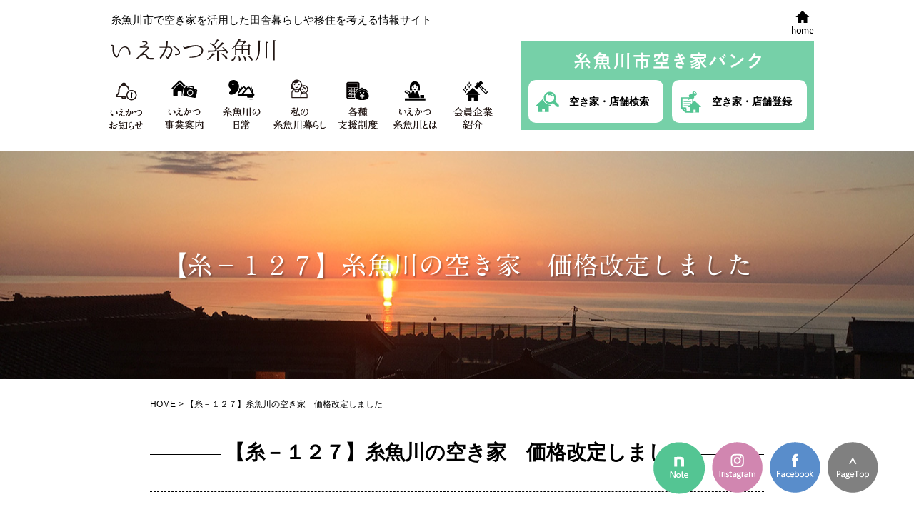

--- FILE ---
content_type: text/html; charset=UTF-8
request_url: https://iekatsu-itoigawa.com/2020/04/06/%E3%80%90%E7%B3%B8%EF%BC%8D%EF%BC%91%EF%BC%94%EF%BC%90%E3%80%91%E6%A8%AA%E7%94%BA%E3%81%AE%E7%A9%BA%E3%81%8D%E5%AE%B6%E3%80%80%E4%BE%A1%E6%A0%BC%E6%94%B9%E5%AE%9A%E3%81%97%E3%81%BE%E3%81%97-11/
body_size: 32856
content:
<!doctype html>
<html lang="ja">
<head prefix="og: http://ogp.me/ns# fb: http://ogp.me/ns/fb# article: http://ogp.me/ns/website#">
<meta charset="utf-8">
<meta name="viewport" content="width=device-width, initial-scale = 1.0">
<link rel="shortcut icon" href="https://iekatsu-itoigawa.com/favicon.ico">
<!--[if IE]><meta http-equiv="X-UA-Compatible" content="IE=edge"><![endif]-->
<title>【糸－１２７】糸魚川の空き家　価格改定しました | いえかつ糸魚川</title>
<meta name='robots' content='max-image-preview:large' />
	<style>img:is([sizes="auto" i], [sizes^="auto," i]) { contain-intrinsic-size: 3000px 1500px }</style>
	<link rel='dns-prefetch' href='//webfonts.sakura.ne.jp' />
<link rel='stylesheet' id='sbi_styles-css' href='https://iekatsu-itoigawa.com/wpsite/wp-content/plugins/instagram-feed/css/sbi-styles.min.css?ver=6.6.1' type='text/css' media='all' />
<link rel='stylesheet' id='wp-block-library-css' href='https://iekatsu-itoigawa.com/wpsite/wp-includes/css/dist/block-library/style.min.css?ver=6.7.4' type='text/css' media='all' />
<style id='classic-theme-styles-inline-css' type='text/css'>
/*! This file is auto-generated */
.wp-block-button__link{color:#fff;background-color:#32373c;border-radius:9999px;box-shadow:none;text-decoration:none;padding:calc(.667em + 2px) calc(1.333em + 2px);font-size:1.125em}.wp-block-file__button{background:#32373c;color:#fff;text-decoration:none}
</style>
<style id='global-styles-inline-css' type='text/css'>
:root{--wp--preset--aspect-ratio--square: 1;--wp--preset--aspect-ratio--4-3: 4/3;--wp--preset--aspect-ratio--3-4: 3/4;--wp--preset--aspect-ratio--3-2: 3/2;--wp--preset--aspect-ratio--2-3: 2/3;--wp--preset--aspect-ratio--16-9: 16/9;--wp--preset--aspect-ratio--9-16: 9/16;--wp--preset--color--black: #000000;--wp--preset--color--cyan-bluish-gray: #abb8c3;--wp--preset--color--white: #ffffff;--wp--preset--color--pale-pink: #f78da7;--wp--preset--color--vivid-red: #cf2e2e;--wp--preset--color--luminous-vivid-orange: #ff6900;--wp--preset--color--luminous-vivid-amber: #fcb900;--wp--preset--color--light-green-cyan: #7bdcb5;--wp--preset--color--vivid-green-cyan: #00d084;--wp--preset--color--pale-cyan-blue: #8ed1fc;--wp--preset--color--vivid-cyan-blue: #0693e3;--wp--preset--color--vivid-purple: #9b51e0;--wp--preset--gradient--vivid-cyan-blue-to-vivid-purple: linear-gradient(135deg,rgba(6,147,227,1) 0%,rgb(155,81,224) 100%);--wp--preset--gradient--light-green-cyan-to-vivid-green-cyan: linear-gradient(135deg,rgb(122,220,180) 0%,rgb(0,208,130) 100%);--wp--preset--gradient--luminous-vivid-amber-to-luminous-vivid-orange: linear-gradient(135deg,rgba(252,185,0,1) 0%,rgba(255,105,0,1) 100%);--wp--preset--gradient--luminous-vivid-orange-to-vivid-red: linear-gradient(135deg,rgba(255,105,0,1) 0%,rgb(207,46,46) 100%);--wp--preset--gradient--very-light-gray-to-cyan-bluish-gray: linear-gradient(135deg,rgb(238,238,238) 0%,rgb(169,184,195) 100%);--wp--preset--gradient--cool-to-warm-spectrum: linear-gradient(135deg,rgb(74,234,220) 0%,rgb(151,120,209) 20%,rgb(207,42,186) 40%,rgb(238,44,130) 60%,rgb(251,105,98) 80%,rgb(254,248,76) 100%);--wp--preset--gradient--blush-light-purple: linear-gradient(135deg,rgb(255,206,236) 0%,rgb(152,150,240) 100%);--wp--preset--gradient--blush-bordeaux: linear-gradient(135deg,rgb(254,205,165) 0%,rgb(254,45,45) 50%,rgb(107,0,62) 100%);--wp--preset--gradient--luminous-dusk: linear-gradient(135deg,rgb(255,203,112) 0%,rgb(199,81,192) 50%,rgb(65,88,208) 100%);--wp--preset--gradient--pale-ocean: linear-gradient(135deg,rgb(255,245,203) 0%,rgb(182,227,212) 50%,rgb(51,167,181) 100%);--wp--preset--gradient--electric-grass: linear-gradient(135deg,rgb(202,248,128) 0%,rgb(113,206,126) 100%);--wp--preset--gradient--midnight: linear-gradient(135deg,rgb(2,3,129) 0%,rgb(40,116,252) 100%);--wp--preset--font-size--small: 13px;--wp--preset--font-size--medium: 20px;--wp--preset--font-size--large: 36px;--wp--preset--font-size--x-large: 42px;--wp--preset--spacing--20: 0.44rem;--wp--preset--spacing--30: 0.67rem;--wp--preset--spacing--40: 1rem;--wp--preset--spacing--50: 1.5rem;--wp--preset--spacing--60: 2.25rem;--wp--preset--spacing--70: 3.38rem;--wp--preset--spacing--80: 5.06rem;--wp--preset--shadow--natural: 6px 6px 9px rgba(0, 0, 0, 0.2);--wp--preset--shadow--deep: 12px 12px 50px rgba(0, 0, 0, 0.4);--wp--preset--shadow--sharp: 6px 6px 0px rgba(0, 0, 0, 0.2);--wp--preset--shadow--outlined: 6px 6px 0px -3px rgba(255, 255, 255, 1), 6px 6px rgba(0, 0, 0, 1);--wp--preset--shadow--crisp: 6px 6px 0px rgba(0, 0, 0, 1);}:where(.is-layout-flex){gap: 0.5em;}:where(.is-layout-grid){gap: 0.5em;}body .is-layout-flex{display: flex;}.is-layout-flex{flex-wrap: wrap;align-items: center;}.is-layout-flex > :is(*, div){margin: 0;}body .is-layout-grid{display: grid;}.is-layout-grid > :is(*, div){margin: 0;}:where(.wp-block-columns.is-layout-flex){gap: 2em;}:where(.wp-block-columns.is-layout-grid){gap: 2em;}:where(.wp-block-post-template.is-layout-flex){gap: 1.25em;}:where(.wp-block-post-template.is-layout-grid){gap: 1.25em;}.has-black-color{color: var(--wp--preset--color--black) !important;}.has-cyan-bluish-gray-color{color: var(--wp--preset--color--cyan-bluish-gray) !important;}.has-white-color{color: var(--wp--preset--color--white) !important;}.has-pale-pink-color{color: var(--wp--preset--color--pale-pink) !important;}.has-vivid-red-color{color: var(--wp--preset--color--vivid-red) !important;}.has-luminous-vivid-orange-color{color: var(--wp--preset--color--luminous-vivid-orange) !important;}.has-luminous-vivid-amber-color{color: var(--wp--preset--color--luminous-vivid-amber) !important;}.has-light-green-cyan-color{color: var(--wp--preset--color--light-green-cyan) !important;}.has-vivid-green-cyan-color{color: var(--wp--preset--color--vivid-green-cyan) !important;}.has-pale-cyan-blue-color{color: var(--wp--preset--color--pale-cyan-blue) !important;}.has-vivid-cyan-blue-color{color: var(--wp--preset--color--vivid-cyan-blue) !important;}.has-vivid-purple-color{color: var(--wp--preset--color--vivid-purple) !important;}.has-black-background-color{background-color: var(--wp--preset--color--black) !important;}.has-cyan-bluish-gray-background-color{background-color: var(--wp--preset--color--cyan-bluish-gray) !important;}.has-white-background-color{background-color: var(--wp--preset--color--white) !important;}.has-pale-pink-background-color{background-color: var(--wp--preset--color--pale-pink) !important;}.has-vivid-red-background-color{background-color: var(--wp--preset--color--vivid-red) !important;}.has-luminous-vivid-orange-background-color{background-color: var(--wp--preset--color--luminous-vivid-orange) !important;}.has-luminous-vivid-amber-background-color{background-color: var(--wp--preset--color--luminous-vivid-amber) !important;}.has-light-green-cyan-background-color{background-color: var(--wp--preset--color--light-green-cyan) !important;}.has-vivid-green-cyan-background-color{background-color: var(--wp--preset--color--vivid-green-cyan) !important;}.has-pale-cyan-blue-background-color{background-color: var(--wp--preset--color--pale-cyan-blue) !important;}.has-vivid-cyan-blue-background-color{background-color: var(--wp--preset--color--vivid-cyan-blue) !important;}.has-vivid-purple-background-color{background-color: var(--wp--preset--color--vivid-purple) !important;}.has-black-border-color{border-color: var(--wp--preset--color--black) !important;}.has-cyan-bluish-gray-border-color{border-color: var(--wp--preset--color--cyan-bluish-gray) !important;}.has-white-border-color{border-color: var(--wp--preset--color--white) !important;}.has-pale-pink-border-color{border-color: var(--wp--preset--color--pale-pink) !important;}.has-vivid-red-border-color{border-color: var(--wp--preset--color--vivid-red) !important;}.has-luminous-vivid-orange-border-color{border-color: var(--wp--preset--color--luminous-vivid-orange) !important;}.has-luminous-vivid-amber-border-color{border-color: var(--wp--preset--color--luminous-vivid-amber) !important;}.has-light-green-cyan-border-color{border-color: var(--wp--preset--color--light-green-cyan) !important;}.has-vivid-green-cyan-border-color{border-color: var(--wp--preset--color--vivid-green-cyan) !important;}.has-pale-cyan-blue-border-color{border-color: var(--wp--preset--color--pale-cyan-blue) !important;}.has-vivid-cyan-blue-border-color{border-color: var(--wp--preset--color--vivid-cyan-blue) !important;}.has-vivid-purple-border-color{border-color: var(--wp--preset--color--vivid-purple) !important;}.has-vivid-cyan-blue-to-vivid-purple-gradient-background{background: var(--wp--preset--gradient--vivid-cyan-blue-to-vivid-purple) !important;}.has-light-green-cyan-to-vivid-green-cyan-gradient-background{background: var(--wp--preset--gradient--light-green-cyan-to-vivid-green-cyan) !important;}.has-luminous-vivid-amber-to-luminous-vivid-orange-gradient-background{background: var(--wp--preset--gradient--luminous-vivid-amber-to-luminous-vivid-orange) !important;}.has-luminous-vivid-orange-to-vivid-red-gradient-background{background: var(--wp--preset--gradient--luminous-vivid-orange-to-vivid-red) !important;}.has-very-light-gray-to-cyan-bluish-gray-gradient-background{background: var(--wp--preset--gradient--very-light-gray-to-cyan-bluish-gray) !important;}.has-cool-to-warm-spectrum-gradient-background{background: var(--wp--preset--gradient--cool-to-warm-spectrum) !important;}.has-blush-light-purple-gradient-background{background: var(--wp--preset--gradient--blush-light-purple) !important;}.has-blush-bordeaux-gradient-background{background: var(--wp--preset--gradient--blush-bordeaux) !important;}.has-luminous-dusk-gradient-background{background: var(--wp--preset--gradient--luminous-dusk) !important;}.has-pale-ocean-gradient-background{background: var(--wp--preset--gradient--pale-ocean) !important;}.has-electric-grass-gradient-background{background: var(--wp--preset--gradient--electric-grass) !important;}.has-midnight-gradient-background{background: var(--wp--preset--gradient--midnight) !important;}.has-small-font-size{font-size: var(--wp--preset--font-size--small) !important;}.has-medium-font-size{font-size: var(--wp--preset--font-size--medium) !important;}.has-large-font-size{font-size: var(--wp--preset--font-size--large) !important;}.has-x-large-font-size{font-size: var(--wp--preset--font-size--x-large) !important;}
:where(.wp-block-post-template.is-layout-flex){gap: 1.25em;}:where(.wp-block-post-template.is-layout-grid){gap: 1.25em;}
:where(.wp-block-columns.is-layout-flex){gap: 2em;}:where(.wp-block-columns.is-layout-grid){gap: 2em;}
:root :where(.wp-block-pullquote){font-size: 1.5em;line-height: 1.6;}
</style>
<link rel='stylesheet' id='contact-form-7-css' href='https://iekatsu-itoigawa.com/wpsite/wp-content/plugins/contact-form-7/includes/css/styles.css?ver=6.0.3' type='text/css' media='all' />
<link rel='stylesheet' id='wp-pagenavi-css' href='https://iekatsu-itoigawa.com/wpsite/wp-content/plugins/wp-pagenavi/pagenavi-css.css?ver=2.70' type='text/css' media='all' />
<!--n2css--><!--n2js--><link rel="https://api.w.org/" href="https://iekatsu-itoigawa.com/wp-json/" /><link rel="alternate" title="JSON" type="application/json" href="https://iekatsu-itoigawa.com/wp-json/wp/v2/posts/3807" /><link rel="canonical" href="https://iekatsu-itoigawa.com/2020/04/06/%e3%80%90%e7%b3%b8%ef%bc%8d%ef%bc%91%ef%bc%94%ef%bc%90%e3%80%91%e6%a8%aa%e7%94%ba%e3%81%ae%e7%a9%ba%e3%81%8d%e5%ae%b6%e3%80%80%e4%be%a1%e6%a0%bc%e6%94%b9%e5%ae%9a%e3%81%97%e3%81%be%e3%81%97-11/" />
<link rel='shortlink' href='https://iekatsu-itoigawa.com/?p=3807' />
<link rel="alternate" title="oEmbed (JSON)" type="application/json+oembed" href="https://iekatsu-itoigawa.com/wp-json/oembed/1.0/embed?url=https%3A%2F%2Fiekatsu-itoigawa.com%2F2020%2F04%2F06%2F%25e3%2580%2590%25e7%25b3%25b8%25ef%25bc%258d%25ef%25bc%2591%25ef%25bc%2594%25ef%25bc%2590%25e3%2580%2591%25e6%25a8%25aa%25e7%2594%25ba%25e3%2581%25ae%25e7%25a9%25ba%25e3%2581%258d%25e5%25ae%25b6%25e3%2580%2580%25e4%25be%25a1%25e6%25a0%25bc%25e6%2594%25b9%25e5%25ae%259a%25e3%2581%2597%25e3%2581%25be%25e3%2581%2597-11%2F" />
<link rel="alternate" title="oEmbed (XML)" type="text/xml+oembed" href="https://iekatsu-itoigawa.com/wp-json/oembed/1.0/embed?url=https%3A%2F%2Fiekatsu-itoigawa.com%2F2020%2F04%2F06%2F%25e3%2580%2590%25e7%25b3%25b8%25ef%25bc%258d%25ef%25bc%2591%25ef%25bc%2594%25ef%25bc%2590%25e3%2580%2591%25e6%25a8%25aa%25e7%2594%25ba%25e3%2581%25ae%25e7%25a9%25ba%25e3%2581%258d%25e5%25ae%25b6%25e3%2580%2580%25e4%25be%25a1%25e6%25a0%25bc%25e6%2594%25b9%25e5%25ae%259a%25e3%2581%2597%25e3%2581%25be%25e3%2581%2597-11%2F&#038;format=xml" />
<style type='text/css'>
h1{ font-family: "A1明朝";}</style>
<meta content="いえかつ糸魚川 - いえかつ糸魚川" name="title">
<meta content="糸魚川の空き家についてご案内です。価格１０００万円を、８００万円に変更いたしました。こちらのページでご確認ください↓糸魚川の空き家（糸－１２７）..." name="description">
<meta content="空き家,空き店舗,田舎暮らし,移住" name="keywords">
<meta property="og:type" content="article"/>
<meta property="og:title" content="  【糸－１２７】糸魚川の空き家　価格改定しました | いえかつ糸魚川"/>
<meta property="og:description" content="糸魚川の空き家についてご案内です。価格１０００万円を、８００万円に変更いたしました。こちらのページでご確認ください↓糸魚川の空き家（糸－１２７）..." />
<meta property="og:image" content="https://iekatsu-itoigawa.com/images/iekatsu_ogp.jpg" />
<meta property="og:url" content="https://iekatsu-itoigawa.com" />
<meta property="og:site_name" content="いえかつ糸魚川"/>
<link href="https://iekatsu-itoigawa.com/wpsite/wp-content/themes/iekatsutheme/common/css/common_style.css?date=202507241400" rel="stylesheet" type="text/css">
<link href="https://iekatsu-itoigawa.com/wpsite/wp-content/themes/iekatsutheme/common/css/style.css?date=202507241400" rel="stylesheet" type="text/css">
<script type="text/javascript" src="https://iekatsu-itoigawa.com/wpsite/wp-content/themes/iekatsutheme/common/js/jquery.min.js"></script>
<script type="text/javascript" src="https://iekatsu-itoigawa.com/wpsite/wp-content/themes/iekatsutheme/common/js/common.js?date=202507241400"></script>
<script type="text/javascript" src="//webfonts.sakura.ne.jp/js/sakura.js"></script>
<!--[if lt IE 9]><script type="text/javascript" src="https://iekatsu-itoigawa.com/wpsite/wp-content/themes/iekatsutheme/common/js/html5shiv.js"></script><![endif]-->
<script type="text/javascript" src="https://iekatsu-itoigawa.com/wpsite/wp-content/themes/iekatsutheme/common/js/analytics.js"></script>
<!-- Global site tag (gtag.js) - Google Analytics -->
<script async src="https://www.googletagmanager.com/gtag/js?id=G-4P2JEGD1GV"></script>
<script>
  window.dataLayer = window.dataLayer || [];
  function gtag(){dataLayer.push(arguments);}
  gtag('js', new Date());

  gtag('config', 'G-4P2JEGD1GV');
</script>
</head>

<body>
<div id="fb-root"></div>
<script async defer crossorigin="anonymous" src="https://connect.facebook.net/ja_JP/sdk.js#xfbml=1&version=v4.0"></script>

<div id="wrapper">
<header>
	<div id="header">
		<div id="PCheader" class="visiblePC">
		<div class="headerIn">
			<div class="headerMenu">
				<div class="headerCont">
					<p class="headerHome"><a href="https://iekatsu-itoigawa.com"><img src="https://iekatsu-itoigawa.com/wpsite/wp-content/themes/iekatsutheme/common/img/ico_home.png" alt="home"></a></p>					<p class="headerDetail">糸魚川市で空き家を活用した田舎暮らしや移住を考える情報サイト</p>
					<p class="headerLogo"><a href="https://iekatsu-itoigawa.com"><img src="https://iekatsu-itoigawa.com/wpsite/wp-content/themes/iekatsutheme/common/img/logo_header2.png" alt="いえかつ糸魚川"></a></p>
				</div>

				<div id="gnavi">
					<nav>
					<ul>
						<li><a href="https://iekatsu-itoigawa.com/iekatsunews/"><img src="https://iekatsu-itoigawa.com/wpsite/wp-content/themes/iekatsutheme/common/img/btn_gnavi001.png" alt="いえかつお知らせ"></a></li>
						<li><a href="https://iekatsu-itoigawa.com/service/"><img src="https://iekatsu-itoigawa.com/wpsite/wp-content/themes/iekatsutheme/common/img/btn_gnavi002.png" alt="いえかつ事業案内"></a></li>
						<li><a href="https://iekatsu-itoigawa.com/itoigawa/"><img src="https://iekatsu-itoigawa.com/wpsite/wp-content/themes/iekatsutheme/common/img/btn_gnavi003.png" alt="糸魚川の日常"></a></li>
						<li><a href="https://iekatsu-itoigawa.com/mylife/"><img src="https://iekatsu-itoigawa.com/wpsite/wp-content/themes/iekatsutheme/common/img/btn_gnavi004.png" alt="私の糸魚川暮らし"></a></li>
						<li><a href="https://iekatsu-itoigawa.com/sienseido/"><img src="https://iekatsu-itoigawa.com/wpsite/wp-content/themes/iekatsutheme/common/img/btn_gnavi005.png" alt="各種支援制度"></a></li>
						<li><a href="https://iekatsu-itoigawa.com/iekatsu/"><img src="https://iekatsu-itoigawa.com/wpsite/wp-content/themes/iekatsutheme/common/img/btn_gnavi007.png" alt="いえかつ糸魚川とは"></a></li>
						<li><a href="https://iekatsu-itoigawa.com/kaiin/"><img src="https://iekatsu-itoigawa.com/wpsite/wp-content/themes/iekatsutheme/common/img/btn_gnavi006.png" alt="会員企業紹介"></a></li>
					</ul>
				</nav>
				</div>
			</div>
			<div class="headerAkiyabank">
			<img src="https://iekatsu-itoigawa.com/wpsite/wp-content/themes/iekatsutheme/common/img/akiyabankpc.png" alt="糸魚川市空き家バンク" class="bankmenutitle">
			<div class="headerAkiyabankBtn">
				<a href="https://iekatsu-itoigawa.com/search/" class="kensakuicon">空き家・店舗検索</a>
				<a href="https://iekatsu-itoigawa.com/touroku/" class="tourokuicon">空き家・店舗登録</a>
			</div>
		</div>
		</div>

	</div>
		<!--/PC-->
		<div class="headerSP visibleSP">
			<div class="headerSPinner">
				<div class="headerContSP">
					<p class="headerDetail">糸魚川市で空き家を活用した田舎暮らしや<br>移住を考える情報サイト</p>
					<p class="headerLogo"><a href="https://iekatsu-itoigawa.com"><img src="https://iekatsu-itoigawa.com/wpsite/wp-content/themes/iekatsutheme/common/img/logo_header2.png" width="154" alt="いえかつ糸魚川"></a></p>
				</div>
				<div class="headerAkiyaSP">
					<p class="headerAkiyaSP_title">糸魚川市空き家バンク</p>
					<div class="headerAkiyabankBtn">
						<a href="https://iekatsu-itoigawa.com/search/" class="kensakuicon">空き家<br>検索</a>
						<a href="https://iekatsu-itoigawa.com/touroku/" class="tourokuicon">空き家<br>登録</a>
					</div>
				</div>
			</div>
			<div id="headerMenu">
				<p class="menuIn" data-tgt="menuBox"><img src="https://iekatsu-itoigawa.com/wpsite/wp-content/themes/iekatsutheme/common/img/menu.png" width="83" alt="MENU"></p>
			</div>
		</div><!--/SP-->
	</div><!-- /#header -->
<div class="eyecatch" style="background-image: url(https://iekatsu-itoigawa.com/wpsite/wp-content/uploads/2017/07/eyecatch1.jpg);">
<h1>  【糸－１２７】糸魚川の空き家　価格改定しました</h1>
</div>
</header>
<article>
	<div class="post">
	<nav id="breadcrumbs">
	<ol itemscope itemtype="http://schema.org/BreadcrumbList">
		<li itemprop="itemListElement" itemscope itemtype="http://schema.org/ListItem"><a href="https://iekatsu-itoigawa.com" itemprop="item"><span itemprop="name">HOME</span></a><meta itemprop="position" content="1" /></li>
		<!-- <li itemprop="itemListElement" itemscope itemtype="http://schema.org/ListItem"><a href="https://iekatsu-itoigawa.com/news/" itemprop="item"><span itemprop="name">新着情報・お知らせ</span></a><meta itemprop="position" content="2" /></li> -->
		<li itemprop="itemListElement" itemscope itemtype="http://schema.org/ListItem"><a href="" itemprop="item"><span itemprop="name">  【糸－１２７】糸魚川の空き家　価格改定しました</span></a>
	    <meta itemprop="position" content="2" /></li>
	</ol>
	</nav>
						<h2><span>【糸－１２７】糸魚川の空き家　価格改定しました</span></h2>
					<!-- <div class="newsBtnList">
						<ul>
							<li><a href="https://iekatsu-itoigawa.com/news/">お知らせ</a></li>
							<li class="eventBtn"><a href="https://iekatsu-itoigawa.com/event/">イベント情報</a></li>
							<li class="InstaBtn"><a href="https://www.instagram.com/iekatsuitoigawa/" target="_blank">Instagram</a></li>
							<li class="faceBtn"><a href="https://www.facebook.com/iekatsuitoigawa?_rdr" target="_blank">Facebook</a></li>
						</ul>
					</div> -->
					
					<div class="detailArea">
						<p class="detailDate">2020/04/06</p>
						<p class="detailTit">【糸－１２７】糸魚川の空き家　価格改定しました</p>
						<p>糸魚川の空き家についてご案内です。</p>
<p>価格１０００万円を、８００万円に変更いたしました。</p>
<p>こちらのページでご確認ください↓</p>
<p><a href="https://iekatsu-itoigawa.com/cpt_estate/糸魚川の空き家%ef%bc%88糸ー127%ef%bc%89/">糸魚川の空き家（糸－１２７）</a></p>
					</div>
					
	</div><!--//post-->
</article>
<aside>
	<nav>
		<div class="post">
			<ul class="bnrList op">
				<li><a href="https://iekatsu-itoigawa.com/mylife/"><img src="https://iekatsu-itoigawa.com/wpsite/wp-content/themes/iekatsutheme/common/img/as_mylife@2x.png" alt="私の糸魚川暮らし"/></a></li>
				<li><a href="https://iekatsu-itoigawa.com/iekatsunews/"><img src="https://iekatsu-itoigawa.com/wpsite/wp-content/themes/iekatsutheme/common/img/as_news@2x.png" alt="お知らせ"/></a></li>
				<li><a href="https://iekatsu-itoigawa.com/touroku/"><img src="https://iekatsu-itoigawa.com/wpsite/wp-content/themes/iekatsutheme/common/img/as_touroku@2x.png" alt="空き家バンク登録方法"/></a></li>
				<li><a href="https://iekatsu-itoigawa.com/sienseido/"><img src="https://iekatsu-itoigawa.com/wpsite/wp-content/themes/iekatsutheme/common/img/as_sienseido@2x.png" alt="各種支援制度"/></a></li>
			</ul>
		</div>
	</nav>
</aside>
<footer>
	<div id="footer">
		<div class="footerIn">
			<div class="footersns">
				<ul class="clearfix op">
				<li><a href="https://note.com/iekatsu_itoigawa" target="_blank"><img src="https://iekatsu-itoigawa.com/wpsite/wp-content/themes/iekatsutheme/common/img/note_footer.png" alt="note"></a></li>
					<li><a href="https://www.instagram.com/iekatsuitoigawa/" target="_blank"><img src="https://iekatsu-itoigawa.com/wpsite/wp-content/themes/iekatsutheme/common/img/instagram_footer.png" alt="Instagram"></a></li>
					<li><a href="https://www.facebook.com/iekatsuitoigawa?_rdr"><img src="https://iekatsu-itoigawa.com/wpsite/wp-content/themes/iekatsutheme/common/img/facebook_footer.png" alt="Facebook"></a></li>
					<!--<li><a href="https://iekatsu-itoigawa.com/contact/"><img src="https://iekatsu-itoigawa.com/wpsite/wp-content/themes/iekatsutheme/common/img/contact_footer.png" alt="お問い合わせ"></a></li>-->
					<li class="pageTop"><a href="#wrapper"><img src="https://iekatsu-itoigawa.com/wpsite/wp-content/themes/iekatsutheme/common/img/pagetop.png" alt="PageTop"></a></li>
				</ul>
			</div>
			<p class="footerContact">各物件についてのお問い合わせは、物件ページ記載の不動産業者へお願いいたします</p>
			<div class="footerFlex">
			<div class="footerIekatsu">
				<div class="footerMess">
					<p><a href="https://iekatsu-itoigawa.com/"><img src="https://iekatsu-itoigawa.com/wpsite/wp-content/themes/iekatsutheme/common/img/logo_footer_iekatsu.png" alt="いえかつ糸魚川"></a></p>
					<p class="footerName">一般社団法人 空き家活用ネットワーク糸魚川<br>(通称：いえかつ糸魚川)</p>
					<p>〒941-8601 新潟県糸魚川市寺町2-8-16<br>糸魚川商工会議所内<br>TEL025-556-6411<br>FAX025-556-6412</p>
					<p>E-mail iekatsu@orange.ocn.ne.jp</p>
				</div>
				<div class="footerLink">
						<ul>
							<li><a href="https://iekatsu-itoigawa.com/service/">事業案内</a></li>
							<li><a href="https://iekatsu-itoigawa.com/itoigawa/">糸魚川の日常</a></li>
							<li><a href="https://iekatsu-itoigawa.com/mylife/">私の糸魚川暮らし</a></li>
							<li><a href="https://iekatsu-itoigawa.com/sienseido/">各種支援制度</a></li>
							<li><a href="https://iekatsu-itoigawa.com/iekatsu/">いえかつ糸魚川とは</a></li>
						</ul>
						<ul>
							<li><a href="https://iekatsu-itoigawa.com/kaiin/">会員企業紹介</a></li>
							<li><a href="https://iekatsu-itoigawa.com/iekatsunews/">お知らせ</a></li>
							<li><a href="https://iekatsu-itoigawa.com/contactiekatsu/">お問い合わせ</a></li>
							<li><a href="https://iekatsu-itoigawa.com/privacyiekatsu/">個人情報保護方針</a></li>
						</ul>

				</div>
			</div>
			<div class="footerAkiyabank">
			<div class="footerMess">
					<p><a href="https://iekatsu-itoigawa.com/"><img src="https://iekatsu-itoigawa.com/wpsite/wp-content/themes/iekatsutheme/common/img/logo_footer_akiyabank.png" alt="糸魚川市空き家バンク"></a></p>
					<p class="footerName">糸魚川市企画定住課（空き家バンク担当）</p>
<p>TEL025-552-1511（代）<br>
月～金　8:30～17:00<br>
E-mail kikaku@city.itoigawa.lg.jp</p>
				</div>
			<div class="footerLink">
						<ul>
							<li><a href="https://iekatsu-itoigawa.com/search/">空き家・店舗検索</a></li>
							<li><a href="https://iekatsu-itoigawa.com/riyou/">空き家・店舗検索利用方法</a></li>
							<li><a href="https://iekatsu-itoigawa.com/touroku/">空き家・店舗登録</a></li>
						</ul>
						<ul>
							<li><a href="https://iekatsu-itoigawa.com/akiyabanknews/">お知らせ</a></li>
							<li><a href="https://iekatsu-itoigawa.com/contact/">お問い合わせ</a></li>
							<li><a href="https://iekatsu-itoigawa.com/privacy/">個人情報保護方針</a></li>
						</ul>
				</div>
			</div>
			</div>
		</div><!-- /#footerIn -->
	</div><!-- /#footer -->
<div class="footerprint">
<p class="taCenter">一般社団法人 空き家活用ネットワーク糸魚川(通称：いえかつ糸魚川)</p>
<p class="taCenter">〒941-8601 新潟県糸魚川市寺町2-8-16 糸魚川商工会議所内　TEL025-556-6411 FAX025-556-6412</p></div>
</footer>
</div><!-- /#wrapper -->
<div class="modal" id="menuBox">
	<div class="modalBody">
		<p class="menuClose"><img src="https://iekatsu-itoigawa.com/wpsite/wp-content/themes/iekatsutheme/common/img/close.png" width="82" alt="CLOSE"></p>
			<p class="menuakiyabank_title"><img src="https://iekatsu-itoigawa.com/wpsite/wp-content/themes/iekatsutheme/common/img/akiyabanksp.png" alt="糸魚川市空き家バンク"></p>
			<div class="menuAkiyabankBtn">
				<a href="https://iekatsu-itoigawa.com/search/" class="kensakuicon">空き家・店舗<br>検索</a>
				<a href="https://iekatsu-itoigawa.com/touroku/" class="tourokuicon">空き家・店舗<br>登録</a>
			</div>
			<ul class="menuSP4">
				<li><a href="https://iekatsu-itoigawa.com/akiyabanknews/"><img src="https://iekatsu-itoigawa.com/wpsite/wp-content/themes/iekatsutheme/common/img/btn_b1.png" alt="空き家バンクお知らせ"></a></li>
				<li><a href="https://iekatsu-itoigawa.com/riyou/"><img src="https://iekatsu-itoigawa.com/wpsite/wp-content/themes/iekatsutheme/common/img/btn_b2.png" alt="空き家バンクご利用方法"></a></li>
				<li><a href="https://iekatsu-itoigawa.com/contact/"><img src="https://iekatsu-itoigawa.com/wpsite/wp-content/themes/iekatsutheme/common/img/btn_b3.png" alt="お問い合わせ"></a></li>
				<li><a href="https://iekatsu-itoigawa.com/privacy/"><img src="https://iekatsu-itoigawa.com/wpsite/wp-content/themes/iekatsutheme/common/img/btn_b4.png" alt="個人情報保護方針"></a></li>
			</ul>
			<p class="menuiekatsu_title"><img src="https://iekatsu-itoigawa.com/wpsite/wp-content/themes/iekatsutheme/common/img/iekatsusp.png" alt="いえかつ糸魚川"></p>
			<ul class="menuSP4">
				<li><a href="https://iekatsu-itoigawa.com/iekatsunews/"><img src="https://iekatsu-itoigawa.com/wpsite/wp-content/themes/iekatsutheme/common/img/btn_e1.png" alt="いえかつお知らせ"></a></li>
				<li><a href="https://iekatsu-itoigawa.com/service/"><img src="https://iekatsu-itoigawa.com/wpsite/wp-content/themes/iekatsutheme/common/img/btn_e2.png" alt="いえかつ事業案内"></a></li>
				<li><a href="https://iekatsu-itoigawa.com/itoigawa/"><img src="https://iekatsu-itoigawa.com/wpsite/wp-content/themes/iekatsutheme/common/img/btn_e3.png" alt="糸魚川の日常"></a></li>
				<li><a href="https://iekatsu-itoigawa.com/mylife/"><img src="https://iekatsu-itoigawa.com/wpsite/wp-content/themes/iekatsutheme/common/img/btn_e4.png" alt="私の糸魚川暮らし"></a></li>
				<li><a href="https://iekatsu-itoigawa.com/sienseido/"><img src="https://iekatsu-itoigawa.com/wpsite/wp-content/themes/iekatsutheme/common/img/btn_e5.png" alt="各種支援制度"></a></li>
				<li><a href="https://iekatsu-itoigawa.com/iekatsu/"><img src="https://iekatsu-itoigawa.com/wpsite/wp-content/themes/iekatsutheme/common/img/btn_e6.png" alt="いえかつ糸魚川とは"></a></li>
				<li><a href="https://iekatsu-itoigawa.com/kaiin/"><img src="https://iekatsu-itoigawa.com/wpsite/wp-content/themes/iekatsutheme/common/img/btn_e7.png" alt="会員企業紹介"></a></li>
				<li><a href="https://iekatsu-itoigawa.com/contactiekatsu/"><img src="https://iekatsu-itoigawa.com/wpsite/wp-content/themes/iekatsutheme/common/img/btn_e8.png" alt="いえかつお問い合わせ"></a></li>
				<li><a href="https://www.instagram.com/iekatsuitoigawa/" target="_blank"><img src="https://iekatsu-itoigawa.com/wpsite/wp-content/themes/iekatsutheme/common/img/btn_e9.png" alt="Instagram"></a></li>
				<li><a href="https://www.facebook.com/iekatsuitoigawa?_rdr" target="_blank"><img src="https://iekatsu-itoigawa.com/wpsite/wp-content/themes/iekatsutheme/common/img/btn_e10.png" alt="Facebook"></a></li>
				<li><a href="https://note.com/iekatsu_itoigawa" target="_blank"><img src="https://iekatsu-itoigawa.com/wpsite/wp-content/themes/iekatsutheme/common/img/btn_e11.png" alt="Note"></a></li>
				<li><a href="https://iekatsu-itoigawa.com/privacyiekatsu/"><img src="https://iekatsu-itoigawa.com/wpsite/wp-content/themes/iekatsutheme/common/img/btn_b4.png" alt="個人情報保護方針"></a></li>
			</ul>
			<p class="menuHome"><a href="https://iekatsu-itoigawa.com/"><img src="https://iekatsu-itoigawa.com/wpsite/wp-content/themes/iekatsutheme/common/img/sphome.png" alt="home"></a></p>
			<p class="menuToiawase">各物件についてのお問い合わせは、<br>
			物件ページ記載の不動産業者へお願いいたします</p>
		</div>
	<div class="modalBg"></div>
</div>
<!-- Instagram Feed JS -->
<script type="text/javascript">
var sbiajaxurl = "https://iekatsu-itoigawa.com/wpsite/wp-admin/admin-ajax.php";
</script>
<script type="text/javascript" src="https://iekatsu-itoigawa.com/wpsite/wp-includes/js/dist/hooks.min.js?ver=4d63a3d491d11ffd8ac6" id="wp-hooks-js"></script>
<script type="text/javascript" src="https://iekatsu-itoigawa.com/wpsite/wp-includes/js/dist/i18n.min.js?ver=5e580eb46a90c2b997e6" id="wp-i18n-js"></script>
<script type="text/javascript" id="wp-i18n-js-after">
/* <![CDATA[ */
wp.i18n.setLocaleData( { 'text direction\u0004ltr': [ 'ltr' ] } );
/* ]]> */
</script>
<script type="text/javascript" src="https://iekatsu-itoigawa.com/wpsite/wp-content/plugins/contact-form-7/includes/swv/js/index.js?ver=6.0.3" id="swv-js"></script>
<script type="text/javascript" id="contact-form-7-js-translations">
/* <![CDATA[ */
( function( domain, translations ) {
	var localeData = translations.locale_data[ domain ] || translations.locale_data.messages;
	localeData[""].domain = domain;
	wp.i18n.setLocaleData( localeData, domain );
} )( "contact-form-7", {"translation-revision-date":"2025-01-14 04:07:30+0000","generator":"GlotPress\/4.0.1","domain":"messages","locale_data":{"messages":{"":{"domain":"messages","plural-forms":"nplurals=1; plural=0;","lang":"ja_JP"},"This contact form is placed in the wrong place.":["\u3053\u306e\u30b3\u30f3\u30bf\u30af\u30c8\u30d5\u30a9\u30fc\u30e0\u306f\u9593\u9055\u3063\u305f\u4f4d\u7f6e\u306b\u7f6e\u304b\u308c\u3066\u3044\u307e\u3059\u3002"],"Error:":["\u30a8\u30e9\u30fc:"]}},"comment":{"reference":"includes\/js\/index.js"}} );
/* ]]> */
</script>
<script type="text/javascript" id="contact-form-7-js-before">
/* <![CDATA[ */
var wpcf7 = {
    "api": {
        "root": "https:\/\/iekatsu-itoigawa.com\/wp-json\/",
        "namespace": "contact-form-7\/v1"
    }
};
/* ]]> */
</script>
<script type="text/javascript" src="https://iekatsu-itoigawa.com/wpsite/wp-content/plugins/contact-form-7/includes/js/index.js?ver=6.0.3" id="contact-form-7-js"></script>
</body>
</html>



--- FILE ---
content_type: text/css
request_url: https://iekatsu-itoigawa.com/wpsite/wp-content/themes/iekatsutheme/common/css/common_style.css?date=202507241400
body_size: 21499
content:
@charset "utf-8";

/* CSS Document */
body {
	font-family: "Hiragino Sans", "ヒラギノ角ゴシック", "ヒラギノ角ゴ Pro W3", "Hiragino Kaku Gothic Pro", "Hiragino Kaku Gothic ProN", "ヒラギノ角ゴ ProN W3", Roboto, "Droid Sans", YuGothic, "游ゴシック", Meiryo, "メイリオ", Verdana, "ＭＳ Ｐゴシック", sans-serif;
	font-size: 16px;
	text-align: justify;
	line-height: 1.75;
	color: #000;
}

@media screen and (max-width: 939px) {
	body {
		font-size: 14px;
	}
}

/* !Layout
---------------------------------------------------------- */
html {
	overflow-y: scroll;
}

@media print {

	html,
	html body {
		zoom: 0.65;
	}
}

#wrapper {
	width: 100%;
	background: #fff;
}

/* !Reseting
---------------------------------------------------------- */
body, div, pre, p, blockquote, dl, dt, dd, ul, ol, li, h1, h2, h3, h4, h5, h6, form, fieldset, th, td {
	margin: 0;
	padding: 0;
}

input, textarea {
	margin: 0;
	font-size: 100%;
}

label {
	cursor: pointer;
}

table {
	border-collapse: collapse;
	border-spacing: 0;
	font-size: 100%;
}

address, caption, cite, code, dfn, em, th, var {
	font-style: normal;
	font-weight: normal;
}

ol, ul {
	list-style: none;
}

caption, th {
	text-align: left;
}

fieldset, img {
	border: 0;
}

img {
	vertical-align: top;
	max-width: 100%;
}

/* !HTML5 elements
---------------------------------------------------------- */
header, footer, nav, section, aside, article {
	display: block;
}

/* !Clearfix
---------------------------------------------------------- */
.clearfix {
	display: block;
	min-height: 1%;
}

.clearfix:after {
	clear: both;
	content: ".";
	display: block;
	height: 0;
	visibility: hidden;
}

* html .clearfix {
	height: 1%;
	/*\*/
	/*/
	height: auto;
	overflow: hidden;
	/**/
}

/* !Common
---------------------------------------------------------- */
p {
	line-height: 1.75;
	margin-bottom: 1.75;
}

.taLeft {
	text-align: left;
}

.taRight {
	text-align: right;
}

.taCenter {
	text-align: center;
}

.f12 {
	font-size: 12px;
	line-height: 1.5;
}

.f14 {
	font-size: 14px;
	line-height: 1.5;
}

.f18 {
	font-size: 18px;
	line-height: 1.75;
}

.f21 {
	font-size: 21px;
	line-height: 1.75;
}

.post {
	width: 860px;
	padding-top: 20px;
	margin: 0 auto 50px;
}

.entry {
	width: 100%;
	margin-bottom: 50px;
}

nav.asNav ul li {
	width: calc(100% / 4);
}

img.imgcenter {
	display: block;
	margin: 0 auto;
}

a {
	color: #598dcb;
}

a:hover {
	color: #e05386;
}

a:hover img {
	opacity: .7;
	-webkit-opacity: .7;
	-moz-opacity: .7;
	filter: alpha(opacity=70);
	/* IE lt 8 */
	-ms-filter: "alpha(opacity=70)";
	/* IE 8 */
	-webkit-transition: opacity 0.5s ease-out;
	-moz-transition: opacity 0.5s ease-out;
	-ms-transition: opacity 0.5s ease-out;
	transition: opacity 0.5s ease-out;
}

a.button01 {
	padding: 10px 0;
	width: 450px;
	text-align: center;
	margin: 15px auto;
	display: block;
	background-color: #f6f2ed;
	border: solid 1px #000;
	text-decoration: none;
	color: #000;
}

a.button01:hover {
	background-color: #e5d4c3;
	text-decoration: none;
	-moz-transition: all 0.5s !important;
	-webkit-transition: all 0.5s !important;
	transition: all 0.5s !important;
}

a.button02 {
	padding: 10px 0;
	width: 240px;
	text-align: center;
	margin: 15px auto;
	display: block;
	background-color: #FFF;
	border: solid 1px #000;
	text-decoration: none;
	color: #000;
}

a.button02:hover {
	background-color: #666;
	text-decoration: none;
	color: #FFF;
	-moz-transition: all 0.5s !important;
	-webkit-transition: all 0.5s !important;
	transition: all 0.5s !important;
}

a.button03 {
	padding: 10px 0;
	width: 350px;
	text-align: center;
	margin: 15px 0;
	display: block;
	background-color: #f6f2ed;
	border: solid 1px #000;
	text-decoration: none;
	color: #000;
}

a.button03:hover {
	background-color: #e5d4c3;
	text-decoration: none;
	-moz-transition: all 0.5s !important;
	-webkit-transition: all 0.5s !important;
	transition: all 0.5s !important;
}

.eyecatch {
	background-position: center;
	background-size: cover;
	padding: 8em 0;
	width: 100%;
}

nav#breadcrumbs ol li {
	display: inline;
	list-style-type: none;
	font-size: 12px;
}

nav#breadcrumbs ol li:before {
	content: " > ";
}

nav#breadcrumbs ol li:first-child:before {
	content: "";
}

nav#breadcrumbs a {
	text-decoration: none;
	color: #000;
}

nav#breadcrumbs a:hover {
	text-decoration: underline;
}

@media screen and (max-width: 939px) {
	.f12 {
		font-size: 10px;
	}

	.f14 {
		font-size: 12px;
	}

	.f18 {
		font-size: 16px;
	}

	.f21 {
		font-size: 18px;
	}

	.post {
		width: 90%;
		min-width: 320px;
		margin: 0 auto 20px;
		padding-top: 0;
	}

	.entry {
		margin-bottom: 30px;
	}

	nav.asNav {
		width: 90%;
		margin: 0 auto 30px;
	}

	a.button01, a.button02, a.button03 {
		width: 100%;
	}

	.eyecatch {
		padding: 4em 0;
	}
}

/* !h1-h6
---------------------------------------------------------- */
h1 {
	text-align: center;
	color: #FFF;
	font-size: 36px;
	font-family: "A1明朝 A1", "A1 Mincho", "ＭＳ Ｐ明朝", "MS PMincho", "ヒラギノ明朝 Pro W3", "Hiragino Mincho Pro", serif;
	-webkit-text-shadow: 2px 2px 2px rgba(0, 0, 0, 0.3);
	-moz-text-shadow: 2px 2px 2px rgba(0, 0, 0, 0.3);
	text-shadow: 2px 2px 2px rgba(0, 0, 0, 0.3);
}

h2 {
	font-size: 28px;
	text-align: center;
	background-image: url(../img/h2_bg.png);
	background-repeat: no-repeat;
	background-position: center;
	margin-top: 30px;
	margin-bottom: 30px;
}

h2 span {
	background-color: #FFF;
	padding: 0 5px;
}

h3 {
	font-size: 21px;
	border-bottom: solid 3px #CCC;
	position: relative;
	padding-bottom: 5px;
	margin-bottom: 20px;
}

h3:after {
	position: absolute;
	content: " ";
	display: block;
	border-bottom: solid 3px #000;
	bottom: -3px;
	width: 18%;
}

h3.mds {
	font-size: 21px;
	border-bottom: solid 3px #CCC !important;
	position: relative;
	padding-bottom: 5px !important;
	margin-bottom: 20px !important;
}

h3.mds:after {
	position: absolute !important;
	content: " " !important;
	display: block !important;
	border-bottom: solid 3px #000 !important;
	bottom: -3px !important;
	width: 18% !important;
}

h3.basic {
	font-size: 28px;
	font-weight: bold;
	border: none;
}

h3.basic:after {
	border: none;
}

h3.hukidashi1, h3.hukidashi2 {
	padding: 0.2em 0.4em;
	color: #FFF;
	width: 380px;
	border: none;
	margin-bottom: 30px;
	-webkit-box-sizing: border-box;
	-moz-box-sizing: border-box;
	-o-box-sizing: border-box;
	-ms-box-sizing: border-box;
	box-sizing: border-box;
}

h3.hukidashi1 {
	background: #598dcb;
}

h3.hukidashi2 {
	background: #f17747;
}

h3.hukidashi1:after, h3.hukidashi2:after {
	position: absolute;
	content: '';
	top: 100%;
	left: 30px;
	border: 10px solid transparent;
	width: 0;
	height: 0;
}

h3.hukidashi1:after {
	border-top: 10px solid #598dcb;
}

h3.hukidashi2:after {
	border-top: 10px solid #f17747;
}

h4 {
	font-size: 21px;
	font-weight: bold;
	text-align: center;
	margin-bottom: 15px;
}

@media screen and (max-width: 939px) {
	h1 {
		font-size: 24px;
	}

	h2 {
		font-size: 15px;
		margin-top: 15px;
		margin-bottom: 15px;
	}

	h3 {
		font-size: 16px;
		margin-bottom: 15px;
	}

	h4 {
		font-size: 14px;
	}

	h3.basic {
		font-size: 18px;
	}

	h3.hukidashi1, h3.hukidashi2 {
		padding: 0.2em 0.4em;
		width: 100%;
		margin-bottom: 20px;
	}
}

/* !Table
---------------------------------------------------------- */
table {
	border-collapse: collapse;
}

tr:first-child th, tr:first-child td {
	border-top: solid 1px #000;
}

th, td {
	border-bottom: solid 1px #000;
	padding: 10px 5px;
}

th {
	background-color: #f6f2ed;
	text-align: left;
}

@media screen and (max-width: 939px) {
	th, td {
		padding: 5px;
		font-size: 75%;
	}
}

/* !menu
---------------------------------------------------------- */
.modal {
	display: none;
	position: absolute;
	left: 0;
	top: 0;
	width: 100%;
	z-index: 10000;
	overflow: visible;
}

.modal .modalBody {
	width: 100%;
	-webkit-box-sizing: border-box;
	-moz-box-sizing: border-box;
	-ms-box-sizing: border-box;
	-o-box-sizing: border-box;
	box-sizing: border-box;
	z-index: 10000;
	border: 1px #000 solid;
}

.modal .modalBg {
	background: #fff;
	display: block;
	left: 0;
	position: fixed;
	top: 0;
	width: 100%;
	height: 100%;
	z-index: 9999;
}

.modal .menuClose {
	/*border-bottom:1px #000 solid;*/
	padding: 15px 0;
	text-align: center;
	margin: 0;
	line-height: 1;
}

.modal .modalOne {
	text-align: center;
}

.modal .modalOne a {
	display: inline-block;
	padding: 10px;
	-webkit-box-sizing: border-box;
	-moz-box-sizing: border-box;
	-ms-box-sizing: border-box;
	-o-box-sizing: border-box;
	box-sizing: border-box;
}

/*ここから新SPメニューデザイン202501*/
.akiyabankmenu__title img {
	width: 182px;
	height: auto;
}

.menuAkiyabankBtn {
	display: flex;
	justify-content: space-between;
	background-color: #a9e2c9;
	padding: 10px;
	border-bottom: solid 1px #000;
}

.menuAkiyabankBtn a {
	display: block;
	width: 48.5%;
	color: #000;
	font-size: 15px;
	border-radius: 33px;
	padding: 12px 10px 12px 42px;
	font-weight: bold;
	text-decoration: none;
	box-sizing: border-box;
	background-color: #FFFFFF;
	border: solid 1px #54c593;
	text-align: center;
	line-height: 1.2;
}

.menuAkiyabankBtn a.kensakuicon {
	background: url(../img/bankicon01.png) #FFF no-repeat left 14px center;
}

.menuAkiyabankBtn a.tourokuicon {
	background: url(../img/bankicon02.png) #FFF no-repeat left 14px center;
}

.akiyabankmenu {
	background-color: #54c593;
	width: 100%;
	display: flex;
}

.akiyabankmenu li {
	width: 33.3333%;
	padding: 5px;
}

.akiyabankmenu li img {
	width: 100%;
	height: auto;
}

.menuakiyabank_title {
	text-align: center;
	background-color: #54c593;
	padding: 10px 0;
	border-top: 1px #000 solid;
	line-height: 1;
}

.menuakiyabank_title img {
	width: 188px;
	height: auto;
}

.menuiekatsu_title {
	text-align: center;
	background-color: #598dcb;
	padding: 10px 0;
	line-height: 1;
}

.menuiekatsu_title img {
	width: 130px;
	height: auto;
}

.menuSP4 {
	display: flex;
	flex-wrap: wrap;
}

.menuSP4 li {
	width: 25%;
	padding: 10px 0;
	box-sizing: border-box;
	border-left: 1px #000 solid;
	border-bottom: 1px #000 solid;
}

.menuSP4 li:nth-child(1),
.menuSP4 li:nth-child(5),
.menuSP4 li:nth-child(9) {
	border-left: none;
}

.menuSP4 li img {
	width: 75px;
	height: auto;
	display: block;
	margin: 0 auto;
}

.menuHome {
	text-align: center;
	padding: 10px 0;
}

.menuHome img {
	width: 70px;
	height: auto;
}

.menuToiawase {
	background-color: #666666;
	color: #FFFFFF;
	font-size: 12px;
	text-align: center;
	line-height: 1.4;
	padding: 5px 0;
	font-weight: bold;
}

/*ここまで*/
.modal .modalThree {
	overflow: hidden;
}

.modal .modalThree li {
	float: left;
	width: 33.3333%;
	border-top: 1px #000 solid;
	border-right: 1px #000 solid;
	-webkit-box-sizing: border-box;
	-moz-box-sizing: border-box;
	-ms-box-sizing: border-box;
	-o-box-sizing: border-box;
	box-sizing: border-box;
}

@media screen and (max-width: 939px) {
	.modal .modalOne img {
		width: 156px;
	}

	.modal .modalThree li img {
		width: 156px;
	}
}

@media screen and (max-width: 479px) {
	.modal .modalOne img {
		width: 78px;
	}

	.modal .modalThree li img {
		width: 78px;
	}
}

.modal .modalThree li:nth-child(3n) {
	border-right: none;
}

.modal .modalThree li a {
	display: block;
	padding: 15px 10px;
	text-align: center;
}

/* !Aside
---------------------------------------------------------- */

/*
nav.asNav ul{
	width:100%;
	display: -webkit-flex; 
    display: -moz-flex; 
    display: -ms-flex; 
    display: -o-flex;
	display:flex;
	flex-wrap:wrap;
	justify-content:space-between;
	align-content:space-between;
}
*/
.bnrList2 {
	display: flex;
	max-width: 860px;
	justify-content: space-between;
	margin: 0 auto;
}

.bnrList2 li {
	width: 180px;
	margin-bottom: 20px;
}

.bnrList2 li img {
	width: 100%;
	height: auto;
}

.bnrList2 li a {
	text-decoration: none;
	color: #000;
}

.bnrList2 li a:hover {
	text-decoration: underline;
}

.bnrList2 li a span {
	display: block;
	margin-top: 15px;
	font-size: 14px;
	line-height: 1.6;
}

@media screen and (max-width: 768px) {
	.bnrList2 {
		flex-wrap: wrap;
		justify-content: space-around;
		width: 100%;
	}

	.bnrList2 li {
		width: 35%;
	}
}

@media screen and (max-width: 480px) {
	.bnrList2 {
		justify-content: space-between;
	}

	.bnrList2 li {
		width: 45%;
	}
}

.bnrList {
	overflow: hidden;
	margin: 80px 0 0 -47px;
}

.bnrList li {
	float: left;
	padding-left: 47px;
	width: 25%;
	-webkit-box-sizing: border-box;
	-moz-box-sizing: border-box;
	-ms-box-sizing: border-box;
	-o-box-sizing: border-box;
	box-sizing: border-box;
}

.bnrList li img {
	width: 100%;
}

.bnrList li a {
	text-decoration: none;
	color: #000;
}

.bnrList li a:hover {
	text-decoration: underline;
}

.bnrList li a span {
	display: block;
	margin-top: 15px;
	font-size: 14px;
}

@media screen and (max-width: 767px) {
	.bnrList {
		margin: 60px 0 0 -20px;
	}

	.bnrList li {
		float: left;
		padding-left: 20px;
		margin-bottom: 20px;
		width: 50%;
		-webkit-box-sizing: border-box;
		-moz-box-sizing: border-box;
		-ms-box-sizing: border-box;
		-o-box-sizing: border-box;
		box-sizing: border-box;
	}
}

/* !header
---------------------------------------------------------- */
#header .headerCont {
	padding-left: 15px;
}

#header .headerIn {
	max-width: 1000px;
	margin: 0 auto 30px;
	position: relative;
	display: flex;
	justify-content: space-between;
	align-items: flex-end;
	padding-top: 15px;
}

#header .headerMenu {
	width: 56%;
}

#header .headerDetail {
	font-size: 15px;
	padding-bottom: 13px;
}

#header .headerHome {
	position: absolute;
	right: 0;
	top: 15px;
	z-index: 2;
}

#header .headerLogo {
	text-align: left;
	padding-bottom: 25px;
}

#header .headerLogo img {
	display: inline-block;
}

#header .headerAkiyabank {
	width: 39%;
	padding: 10px;
	padding-top: 15px;
	background-color: rgba(84, 197, 147, 0.8);
	text-align: center;
}

#header .bankmenutitle {
	display: inline-block;
	margin-bottom: 15px;
}

#header .headerAkiyabankBtn {
	display: flex;
	justify-content: space-between;
}

#header .headerAkiyabankBtn a {
	display: block;
	width: 48.5%;
	line-height: 60px;
	color: #000;
	font-size: 14px;
	border-radius: 10px;
	padding-left: 36px;
	font-weight: bold;
	text-decoration: none;
	box-sizing: border-box;
}

#header .headerAkiyabankBtn a.kensakuicon {
	background: url(../img/bankicon01.png) #FFF no-repeat left 10px center;
}

#header .headerAkiyabankBtn a.tourokuicon {
	background: url(../img/bankicon02.png) #FFF no-repeat left 10px center;
}

#header #gnavi ul {
	display: flex;
	justify-content: space-between;
}

#header #gnavi li {
	text-align: center;
}

/*スクロール時メニュー*/
#header #PCheader.off {
	position: fixed;
	z-index: 9;
	left: 0;
	width: 100%;
	background-color: #FFF;
}

#header #PCheader.off .headerIn {
	margin: 0 auto;
	padding-top: 0;
	align-items: center;
}

#header #PCheader.off .headerAkiyabank {
	padding-top: 10px;
}

#header #PCheader.off .headerCont {
	display: none;
}

#header #PCheader.off .bankmenutitle {
	width: 198px;
	height: auto;
}

#header #PCheader.off .bankmenutitle {
	margin-bottom: 5px;
}

#header #PCheader.off .headerAkiyabankBtn a {
	line-height: 50px;
}

@media screen and (max-width: 939px) {
	#header .headerSP .headerSPinner {
		display: flex;
	}

	#header .headerContSP {
		padding: 10px;
		width: 58%;
	}

	#header .headerAkiyaSP {
		width: 42%;
		background-color: #54c593;
		padding: 5px 8px;
	}

	#header .headerSP .headerDetail {
		padding-bottom: 3px;
		line-height: 1.4;
	}

	#header .headerDetail {
		font-size: 10px;
		padding-bottom: 10px;
	}

	#header .headerSP .headerLogo {
		padding-bottom: 0;
		line-height: 1;
	}

	#header .headerSP .headerLogo img {
		width: 154px;
		height: auto;
	}

	#header .headerSP .headerAkiyaSP_title {
		text-align: center;
		color: #FFF;
		font-weight: bold;
		font-size: 12px;
	}

	#header .headerSP .headerAkiyabankBtn a {
		font-size: 10px;
		line-height: 1.2;
		border-radius: 5px;
		padding: 8px 0;
		padding-left: 32px;
		width: 48%;
	}

	#header .headerAkiyabankBtn a.kensakuicon {
		background: url(../img/bankicon01.png) #FFF no-repeat left 5px center / 23px;
	}

	#header .headerAkiyabankBtn a.tourokuicon {
		background: url(../img/bankicon02.png) #FFF no-repeat left 5px center / 23px;
	}

	#header #headerMenu.off {
		position: fixed;
		width: 100%;
		background: #fff;
		left: 0;
		z-index: 9;
	}

	#header #headerMenu {
		border-bottom: 1px #000 solid;
		border-top: 1px #000 solid;
	}

	#header #headerMenu .menuIn {
		padding: 15px 0;

	}

	#header #headerMenu .menuIn img {
		width: 90px;
		height: auto;
		display: block;
		margin: 0 auto;
	}
}

/* !footer
---------------------------------------------------------- */
#footer {
	margin-top: 200px;
	background: #4d4d4d;
	width: 100%;
	color: #fff;
}

#footer .footerIn {
	max-width: 860px;
	width: 95%;
	margin: 0 auto;
	padding: 60px 0 100px;
	position: relative;
	font-size: 14px;
}

/*
#footer .footersns {
	position:absolute;
	top:-30px;
	right:0;
	z-index:2;
}*/
#footer .footersns {
	position: fixed;
	right: 50px;
	bottom: 30px;
	height: 71px;
	display: block;
	z-index: 10;
}

#footer .footersns ul li {
	float: left;
}

#footer .footersns ul li+li {
	margin-left: 10px;
}

#footer .footerMess {
	margin-bottom: 30px;
}

#footer .footerContact {
	color: #FFF;
	border: solid 1px #FFF;
	padding: 5px;
	text-align: center;
	margin-bottom: 20px;
	font-weight: bold;
}

#footer .footerFlex {
	display: flex;
}

#footer .footerIekatsu {
	width: 50%;
	border-right: solid 1px #666;
	padding-right: 35px;
	padding-top: 20px;
	box-sizing: border-box;
}

#footer .footerAkiyabank {
	width: 50%;
	padding-left: 35px;
	padding-top: 20px;
	box-sizing: border-box;
}

#footer .footerName {
	margin: 16px 0;
	font-size: 16px;
}

#footer .footerLink {
	display: flex;
	justify-content: space-between;
	align-items: flex-start;
}

#footer .footerLink .footerLinkIn {
	/* overflow:hidden; */
}

#footer .footerLink ul {
	width: 48%;
	border-bottom: 1px #ccc solid;
}

#footer .footerLink ul li {
	border-top: 1px #ccc solid;
	padding: 8px 0 8px 2px;
}

#footer .footerLink ul li a {
	display: inline-block;
	text-decoration: none;
	color: #fff;
	font-size: 13px;
	background: url(../img/arrow_footer.png) 0 center no-repeat;
	padding-left: 10px;
}

#footer .footerLink ul li a:hover {
	text-decoration: underline;
}

/* #footer .copyright {
	color:#999;
	text-align:center;
	font-size:12px;
	margin-top:70px;
} */
@media screen and (max-width: 939px) {
	#footer {
		margin-top: 100px;
	}

	#footer .footerIn {
		padding: 30px 0 50px;
	}

	#footer .footersns {
		position: absolute;
		/*bottom:-15px;
	right:0;
	width:100%;
	text-align:center;
	position: fixed;*/
		top: -60px;
		right: 0;
		width: 100%;
		text-align: center;
	}

	#footer .footersns ul li {
		float: none;
		display: inline-block;
	}

	#footer .footersns ul li+li {
		margin-left: 10px;
	}

	#footer .footerFlex {
		display: block;
	}

	#footer .footerIekatsu {
		width: 100%;
		border-right: none;
		padding-right: 0;
		padding-top: 15px;
		padding-bottom: 30px;
		box-sizing: border-box;
		border-bottom: solid 1px #666;
		margin-bottom: 20px;
	}

	#footer .footerAkiyabank {
		width: 100%;
		padding-left: 0;
		padding-top: 15px;
		box-sizing: border-box;
	}

	#footer .footerMess {
		text-align: center;
	}

	#footer .footerName {
		margin: 10px 0;
	}

	#footer .footerLink ul {
		border-bottom: none;
	}

	#footer .footerLink ul li {
		border-top: 1px #ccc solid;
		padding: 8px 0 8px 2px;
	}

	#footer .footerLink ul li:last-child {
		border-bottom: 1px #ccc solid;
	}

}

@media screen and (max-width: 479px) {
	#footer .footersns ul li+li {
		margin-left: 5px;
	}

	#footer .footerLink ul li a {
		font-size: 12px;
	}
}

/* !margin
---------------------------------------------------------- */
.pt0 {
	padding-top: 0 !important;
}

.mAuto {
	margin: 0 auto;
}

.mt0 {
	margin-top: 0 !important;
}

.mt05 {
	margin-top: 5px !important;
}

.mt10 {
	margin-top: 10px !important;
}

.mt15 {
	margin-top: 15px !important;
}

.mt20 {
	margin-top: 20px !important;
}

.mt25 {
	margin-top: 25px !important;
}

.mt30 {
	margin-top: 30px !important;
}

.mb0 {
	margin-bottom: 0 !important;
}

.mb05 {
	margin-bottom: 5px !important;
}

.mb10 {
	margin-bottom: 10px !important;
}

.mb15 {
	margin-bottom: 15px !important;
}

.mb20 {
	margin-bottom: 20px !important;
}

.mb25 {
	margin-bottom: 25px !important;
}

.mb30 {
	margin-bottom: 30px !important;
}

@media screen and (max-width: 939px) {
	.mt05 {
		margin-top: 3px !important;
	}

	.mt10 {
		margin-top: 5px !important;
	}

	.mt15 {
		margin-top: 7px !important;
	}

	.mt20 {
		margin-top: 10px !important;
	}

	.mt25 {
		margin-top: 13px !important;
	}

	.mt30 {
		margin-top: 15px !important;
	}

	.mb05 {
		margin-bottom: 3px !important;
	}

	.mb10 {
		margin-bottom: 5px !important;
	}

	.mb15 {
		margin-bottom: 7px !important;
	}

	.mb20 {
		margin-bottom: 10px !important;
	}

	.mb25 {
		margin-bottom: 13px !important;
	}

	.mb30 {
		margin-bottom: 15px !important;
	}
}

.visiblePC {
	display: block;
}

.visibleSP {
	display: none;
}

@media screen and (max-width: 939px) {
	.visibleSP {
		display: block;
	}

	.visiblePC {
		display: none;
	}
}

.footerprint {
	display: none;
}

@media print {
	#header, #footer, #breadcrumbs, aside {
		display: none;
	}

	.footerprint {
		display: block;
	}
}

/* !pc-sp
---------------------------------------------------------- */

.sp {
	display: none;
}

@media screen and (max-width: 767px) {
	.sp {
		display: block !important;
	}

	.pc {
		display: none !important;
	}
}

--- FILE ---
content_type: text/css
request_url: https://iekatsu-itoigawa.com/wpsite/wp-content/themes/iekatsutheme/common/css/style.css?date=202507241400
body_size: 37623
content:
@charset "utf-8";

/* !contents
---------------------------------------------------------- */
#contents {
	width: 100%;
}

#contents .main {
	padding-top: 40px;
}

@media screen and (max-width: 939px) {
	#contents .main {
		padding-top: 20px;
	}
}

/* !mainimg
---------------------------------------------------------- */
#mainimg {
	/* margin-bottom:60px; */
	position: relative;
}

@media screen and (max-width: 767px) {
	#mainimg {
		margin-bottom: 10px;
	}
}

.mainSlide img {
	width: 100%;
}

#mainimg .mainimgTit {
	position: absolute;
	top: 50%;
	left: 0;
	transform: translateY(-50%);
	width: 100%;
	text-align: center;
	z-index: 2;
}

#mainimg .mainimgTit img {
	max-width: 80%;
}

/* !top.html
---------------------------------------------------------- */
.topArea {
	margin-top: 50px;
}

.topArea+.topArea {
	margin-top: 100px;
}

.topSearch .searchTit {
	margin-bottom: 60px;
}

.topSearch .searchBox {
	margin-top: 40px;
}

.topSearch .searchHdm {
	text-align: center;
	margin-bottom: 20px;
}

.topSearch .searchHdm span {
	display: inline-block;
	font-size: 21px;
	background: url(../../img/top/search_top.png) 0 center no-repeat;
	padding-left: 30px;
}

.topSearch .searchList {
	margin-left: -25px;
	overflow: hidden;
}

.topSearch .searchList li {
	float: left;
	width: 33.33%;
	padding-left: 25px;
	-webkit-box-sizing: border-box;
	-moz-box-sizing: border-box;
	-ms-box-sizing: border-box;
	-o-box-sizing: border-box;
	box-sizing: border-box;
}

.topSearch .searchList li a {
	display: block;
	text-align: center;
}

.topSearch .searchList li a img {
	width: 100%;
}

.topSearch .searchList li a:hover {
	text-decoration: none;
}

.topSearch .searchList li a span {
	display: block;
	font-size: 18px;
	margin-top: 5px;
}

.topSearch .searchBtn li {
	text-align: center;
}

.topSearch .searchBtn li a {
	width: 485px;
	text-align: center;
	font-size: 18px;
	border: 1px #000 solid;
	padding: 15px 0;
	display: inline-block;
	background: #f7f2ed;
	-webkit-box-sizing: border-box;
	-moz-box-sizing: border-box;
	-ms-box-sizing: border-box;
	-o-box-sizing: border-box;
	box-sizing: border-box;
}

.topSearch .searchBtn li+li {
	margin-top: 25px;
}

.fb-area {
	text-align: center;
}

@media screen and (max-width: 939px) {
	.topArea+.topArea {
		margin-top: 50px;
	}

	.topSearch .searchTit {
		margin-bottom: 30px;
		background: url(../../img/top/search_tit.png) center 0 no-repeat;
		padding-top: 60px;
	}

	.topSearch .searchBox {
		margin-top: 30px;
	}

	.topSearch .searchList {
		margin-left: -10px;
	}

	.topSearch .searchList li {
		padding-left: 10px;
	}

	.topSearch .searchBtn li a {
		width: auto;
		display: block;
	}
}

@media screen and (max-width: 479px) {
	.topSearch .searchTit {
		padding-top: 40px;
	}

	.topSearch .searchTit {
		background-size: 35px auto;
	}

	.fb-area {
		width: 90%;
		margin: 0 auto;
		max-width: 325px;
	}

	.fb-page {
		/*width:100% !important;max-width:325px;*/
	}
}

/*Life
--------------------------------*/
.topLife {
	background: url(../../img/top/img_top07_pc.jpg) center center no-repeat;
	background-size: cover;
}

.top_LifeBg1 {
	background: url(../../img/top/img_top07_pc.jpg) center center no-repeat;
}

.top_LifeBg2 {
	background: url(../../img/top/img_top08_pc.jpg) center center no-repeat;
}

.topLife .inner {
	position: relative;
}

.topLife .topLifeLogo {
	position: relative;
	top: -35px;
	left: -10px;
	z-index: 2;
}

.topLife .topLifeIn {
	width: 410px;
	padding: 160px 10px 150px 0;
	color: #fff;
}

.topLife .topLifeTxt01 {
	font-size: 24px;
	margin-bottom: 20px;
	font-weight: bold;
}

.topLife .topLifeTxt02 {
	margin: 30px 0;
}

.topLifeBtn {
	width: 410px;
}

.topLifeBtn a {
	display: block;
	border: 1px #fff solid;
	text-align: center;
	padding: 15px 0;
	color: #fff;
	font-size: 18px;
	text-decoration: none;
}

.topLifeBtn a:hover {
	color: #fff;
	background-color: #000;
}

@media screen and (max-width: 939px) {
	.topLife {
		background: url(../../img/top/img_top07_ts.jpg) center center no-repeat;
	}

	.top_LifeBg1 {
		background: url(../../img/top/img_top07_ts.jpg) center center no-repeat;
	}

	.top_LifeBg2 {
		background: url(../../img/top/img_top08_ts.jpg) center center no-repeat;
	}

	.topLife .topLifeLogo {
		position: relative;
		top: -27px;
		left: 0;
		z-index: 2;
	}

	.topLife .topLifeLogo img {
		width: 120px;
	}

	.topLife .topLifeIn {
		display: none;
	}

	.topLife .topLifeSp {
		padding: 0 0 20px;
		color: #fff;
	}

	.topLife .topLifeTxt01 {
		font-size: 20px;
		margin-bottom: 30px;
	}

	.topLifeTxt02 {
		margin: 0 0 20px 0;
	}

	.topLifeBtn {
		width: auto;
	}

	.topLifeBtn a {
		border: 1px #000 solid;
		color: #000;
		font-size: 14px;
	}

}

/*News
--------------------------------*/
.topNews {
	/* background:#e7e5d9; */
	padding: 20px 0;
}

.topNews .topNewsTit {
	margin-bottom: 40px;
	background-image: none;
}

.topNews .topNewsTit span {
	background: #FFF;
}

.topNewsFlex {
	display: flex;
	justify-content: space-between;
}

.topNewsCategory {
	width: 47.5%;
}

.topNewsCategoryTitle {
	color: #FFF;
	text-align: center;
	font-size: 16px;
	line-height: 1.6;
	margin-bottom: 20px;
	padding: 5px 0;
}

.topNewsCategoryTitle.iekatsu {
	background-color: #598dcb;
}

.topNewsCategoryTitle.akiyabank {
	background-color: #54c593;
}

.topNews .topNewsLink {
	margin-bottom: 10px;
}

.topNewsIchiran {
	text-align: right;
}

.topNewsIchiran a {
	color: #000;
	text-decoration: none;
	background: url(../../img/top/sankaku.png) no-repeat left center;
	padding-left: 17px;
}

.topNewsIchiran a:hover {
	color: #598dcb;
	text-decoration: underline;
}

/* .topNews .newsBtnList {
	margin-bottom:0;
}
.topNews .newsBtnList a {
	font-size:18px;
	padding-bottom:10px;
	padding-top:10px;
	color: #000;
	text-decoration: none;
}
.topNews .newsBtnList a :hover{
	text-decoration: underline;
} */
.topNews .topNewsLink a {
	color: #000;
	text-decoration: none;
}

.topNews .topNewsLink a:hover {
	color: #598dcb;
	text-decoration: underline;
}

.topNews .topNewsLink li {
	border-bottom: 1px #000 dotted;
	padding: 0 0 10px 0;
	overflow: hidden;
}

.topNews .topNewsLink li+li {
	margin-top: 12px;
}

.topNews .topNewsLink li .topNewsDate {
	/* float:left;
	width:120px; */
}

@media screen and (max-width: 939px) {
	.topNews {
		padding: 0;
	}

	.topNews .topNewsTit {
		margin-bottom: 15px;
	}

	.topNews .newsBtnList a {
		font-size: 12px;
	}

	.topNews .topNewsLink {
		margin-bottom: 10px;
	}

	.topNews .topNewsDate span {
		margin-left: 1em;
		color: #FFF;
		width: 134px;
		display: inline-block;
		border-radius: 10px;
		font-size: 11px;
		text-align: center;
	}

	.topNews .topNewsDate span.iekatsunews {
		background-color: #598dcb;
	}

	.topNews .topNewsDate span.akiyabanknews {
		background-color: #54C593;
	}

	.topNewsIchiranBtn {
		display: flex;
		justify-content: space-between;
	}

	.topNewsIchiranBtn li {
		width: 48%;
	}

	.topNewsIchiranBtn a {
		display: block;
		color: #FFF;
		text-decoration: none;
		border: solid 1px #000;
		text-align: center;
		line-height: 1.4;
		font-size: 13px;
		padding: 5px 0;
	}

	.topNewsIchiranBtn .iekatsu a {
		background-color: #598dcb;
	}

	.topNewsIchiranBtn .akiyabank a {
		background-color: #54c593;
	}

	.topNewsIchiranBtn a:hover {
		color: #000;
	}

	/* .topNews .topNewsLink li .topNewsDate {
	float:none;
	width:auto;
	margin-bottom:5px;
	} */
}

/* いえかつ事業案内
---------------------------------------------------------- */
.topIekatsu {
	background-color: #e7e5d9;
	padding: 50px 0;
}

.topIekatsuInner {
	max-width: 860px;
	width: 90%;
	margin: 0 auto;
}

.topIekatsuTit {
	background-image: none;
}

.topIekatsuTextBox p {
	text-align: center;
	font-size: 18px;
	font-weight: bold;
	line-height: 2.5rem;
}

.topIekatsuTextBox .copy {
	font-size: 21px;
}

.topIekatsuTextBox .copy span {
	background: linear-gradient(to right, #000, #000);
	background-size: auto 3px;
	background-position: left bottom;
	background-repeat: repeat-x;
	padding-bottom: 10px;
}

.topIekatsuTextBox .arrow {
	max-width: 29px;
	margin: 30px auto;
}

.topIekatsuList {
	display: grid;
	grid-template-columns: 45.0% 27.5% 27.5%;
	grid-template-rows: repeat(2, 100px);
	justify-content: center;
	align-items: center;
	border: 3px solid #598DCB;
	border-radius: 20px;
	max-width: 862px;
	width: 100%;
	margin: 40px auto 0;
	padding: 20px 5.8% 50px 0;
	box-sizing: border-box;
}

.topIekatsuList li {
	position: relative;
	display: flex;
	justify-content: flex-start;
	align-items: center;
	gap: 20px;
	box-sizing: border-box;
	height: 100%;
	padding: 0 9%;
}

.topIekatsuList li p {
	font-size: 18px;
	font-weight: bold;
	color: #598DCB;
	line-height: 1.5rem;
	text-align: left;
}

.topIekatsuList li img {
	max-width: 77px;
	width: 45%;
}

.topIekatsuList li:nth-child(1) {
	grid-row: 1 / 3;
	grid-column: 1 / 2;
	justify-content: center;
	flex-direction: column;
	gap: 15px;
	border-right: 2px solid #598DCB;
	margin-right: 5.5%;
}

.topIekatsuList li:nth-child(1) p {
	text-align: center;
	line-height: 2rem;
}

.topIekatsuList li:nth-child(1) img {
	max-width: 100px;
	width: 40%;
}

.topIekatsuList li:nth-child(2) {
	border-bottom: 2px solid #598DCB;
	padding-bottom: 8%;
	padding-right: 10%;
}

.topIekatsuList li:nth-child(2)::after {
	content: "";
	position: absolute;
	top: 0;
	right: 0;
	background: #598DCB;
	width: 2px;
	height: 80%;
}

.topIekatsuList li:nth-child(3) {
	border-bottom: 2px solid #598DCB;
	padding-bottom: 8%;
	padding-left: 10%;
}

.topIekatsuList li:nth-child(4) {
	grid-column: 2;
	padding-top: 8%;
	padding-right: 10%;
}

.topIekatsuList li:nth-child(4)::after {
	content: "";
	position: absolute;
	bottom: 0;
	right: 0;
	background: #598DCB;
	width: 2px;
	height: 80%;
}


.topIekatsuList li:nth-child(5) {
	grid-column: 3;
	padding-top: 8%;
	padding-left: 10%;
}

.topIekatsuMds {
	text-align: center;
	font-size: 22px;
	margin-bottom: 0.5em;
}

.topIekatsuText {
	text-align: center;
	margin-bottom: 1em;
}

.topIekatsuBtn {
	max-width: 450px;
	width: 90%;
	line-height: 60px;
	background-color: #FFF;
	border: solid 1px #000;
	margin: -30px auto 0;
	font-size: 21px;
	font-weight: bold;
	text-align: center;
	display: block;
	text-decoration: none;
	color: #000;
}

.topIekatsuBtn:hover {
	background-color: #000;
	color: #FFF;
}

@media screen and (max-width: 939px) {
	.topIekatsu {
		padding: 10px 0 30px;
	}

	.topIekatsuInner {
		margin: 0 auto;
	}

	.topIekatsuTit {
		background-image: none;
		margin-bottom: 15px;
	}

	.topIekatsuTit span {
		background-color: #e7e5d9;
	}

	.topIekatsuMds {
		font-size: 16px;
		margin-bottom: 0.5em;
	}

	.topIekatsuText {
		margin-bottom: 1em;
	}

	.topIekatsuTextBox p {
		font-size: 16px;
		line-height: 2.0rem;
	}

	.topIekatsuTextBox .copy {
		font-size: 18px;
		line-height: 2.5rem;
	}

	.topIekatsuTextBox .arrow {
		margin: 20px auto;
	}

	.topIekatsuList {
		padding: 20px 5.8% 35px 0;
	}

	.topIekatsuList li {
		gap: 10px;
		padding: 0 5%;
	}

	.topIekatsuList li p {
		font-size: 16px;
		line-height: 1.6rem;
	}

	.topIekatsuList li:nth-child(1) p {
		line-height: 1.8rem;
	}

	.topIekatsuBtn {
		max-width: 450px;
		line-height: 40px;
		margin: -20px auto 0;
		font-size: 18px;
	}
}

@media screen and (max-width: 700px) {
	.topIekatsuList {
		grid-template-columns: repeat(2, 1fr);
		grid-template-rows: 110px 90px 90px;
		padding: 0px 20px 30px 20px;
	}

	.topIekatsuList li {
		justify-content: center;
		padding: 0 10px;
	}

	.topIekatsuList li p {
		font-size: 14px;
		line-height: 1.2rem;
	}

	.topIekatsuList li img {
		width: 40%;
	}

	.topIekatsuList li:nth-child(1) {
		grid-row: 1;
		grid-column: 1 / 3;
		flex-direction: inherit;
		gap: 10px;
		border-right: none;
		margin-right: 0;
		padding-bottom: 10px;
	}

	.topIekatsuList li:nth-child(1)::after {
		content: "";
		position: absolute;
		bottom: 10px;
		background: #598DCB;
		width: 100%;
		height: 2px;
	}

	.topIekatsuList li:nth-child(1) img {
		width: 30%;
	}

	.topIekatsuList li:nth-child(2) {
		grid-column: 1;
		padding-bottom: 10px;
		padding-right: 10px;
	}

	.topIekatsuList li:nth-child(2)::after {
		height: 90%;
	}

	.topIekatsuList li:nth-child(3) {
		padding-bottom: 10px;
		padding-left: 10px;
	}

	.topIekatsuList li:nth-child(4) {
		grid-column: 1;
		padding-top: 10px;
		padding-right: 10px;
	}

	.topIekatsuList li:nth-child(4)::after {
		height: 90%;
	}

	.topIekatsuList li:nth-child(5) {
		grid-column: 2;
		padding-top: 10px;
		padding-left: 10px;
	}

	.topIekatsuBtn {
		width: 70%;
	}

}


/* 空き家バンク
---------------------------------------------------------- */
.topAkiyabank {
	padding: 50px 0;
}

.topAkiyabankInner {
	max-width: 860px;
	width: 90%;
	margin: 0 auto;
}

.topAkiyabankTit {
	background-image: none;
}

.topAkiyabankMds {
	text-align: center;
	font-size: 22px;
	margin-bottom: 1em;
}

.topAkiyabankMenu {
	background-color: #76d1a9;
	padding: 35px 70px;
}

.topAkiyabankBtn {
	display: flex;
	justify-content: space-between;
}

.topAkiyabankBtn a {
	display: block;
	width: 47.5%;
	line-height: 100px;
	color: #000;
	font-size: 22px;
	border-radius: 10px;
	padding-left: 115px;
	font-weight: bold;
	text-decoration: none;
	box-sizing: border-box;
}

.topAkiyabankBtn a.kensakuicon {
	background: url(../../img/top/bankicon001.png) #FFF no-repeat left 40px center;
}

.topAkiyabankBtn a.tourokuicon {
	background: url(../../img/top/bankicon002.png) #FFF no-repeat left 40px center;
}

@media screen and (max-width: 939px) {
	.topAkiyabank {
		padding: 10px 0 20px;
	}

	.topAkiyabankTit {

		margin-bottom: 15px;
	}

	.topAkiyabankMds {
		font-size: 16px;
	}

	.topAkiyabankMenu {
		padding: 15px 15px 5px;
	}

	.topAkiyabankBtn {
		flex-wrap: wrap;
	}

	.topAkiyabankBtn a {
		width: 100%;
		line-height: 50px;
		font-size: 16px;
		border-radius: 10px;
		padding-left: 0;
		margin-bottom: 10px;
		text-align: center;
	}

	.topAkiyabankBtn a.kensakuicon {
		background: url(../../img/top/bankicon001.png) #FFF no-repeat left 15px center / 28px;
	}

	.topAkiyabankBtn a.tourokuicon {
		background: url(../../img/top/bankicon002.png) #FFF no-repeat left 15px center / 28px;
	}
}

/* mylife
---------------------------------------------------------- */
.lifeDetail {
	background: url(../../img/life/bg_life.jpg) 0 0 repeat;
	line-height: 1.7;
	margin-bottom: 15px;
	width: 100%;
}

.mylifeh2 {
	background: url(../../img/life/bg_life.jpg) 0 0 repeat;
}

.lifeDetail .detailBox {
	padding: 40px 0 120px;
	position: relative;
}

.lifeDetail .detailTit {
	font-size: 28px;
	margin-bottom: 40px;
}

.lifeDetail .detailImg {
	position: absolute;
	right: 0;
	bottom: 25px;
	z-index: 2;
}

@media screen and (max-width: 939px) {
	.lifeDetail {
		margin-bottom: 5px;
	}

	.lifeDetail .detailBox {
		padding: 20px 0;
	}

	.lifeDetail .detailTit {
		font-size: 18px;
		margin-bottom: 20px;
	}

	.lifeDetail .detailImg {
		position: inherit;
		right: 0;
		bottom: 0;
		z-index: 2;
		text-align: center;
	}
}

.lifeTit {
	margin-top: 30px;
	margin-bottom: 20px;
	border: 0;
}

.lifeTit:after {
	display: none;
}

.lifeTit span {
	font-size: 21px;
	display: inline;
	margin-bottom: 20px;
	padding-bottom: -15px;
	background: linear-gradient(transparent 70%, #d9e021 70%);
}

.lifeImg {
	margin-top: 40px;
}

@media screen and (max-width: 939px) {
	.lifeImg {
		margin-top: 20px;
		text-align: center;
	}
}

.lifeCaption {
	margin-top: 5px;
}

/* !banner
---------------------------------------------------------*/
.topArea #topBanner {
	width: 805px;
	margin: 0 auto;
}

.topArea #topBanner h4 {
	padding: 3px 6px;
	text-align: left;
	font-size: 18px;
	margin-top: 20px;
	margin-bottom: 0;
}

.topArea #topBanner li {
	width: 151px;
	display: block;
	float: left;
	margin: 10px 5px 0;
}

.topArea #topBanner p {
	text-align: center;
	margin-top: 20px;
}

.topArea .topBannerTit {
	margin-bottom: 50px;
	background: none;
}

@media screen and (max-width: 939px) {
	.topArea #topBanner {
		width: 95%;
	}
}

@media screen and (max-width: 479px) {
	.topArea .topBannerTit {
		margin-bottom: 30px;
	}

	.topArea #topBanner {
		width: 322px;
	}
}

/* !news.html
---------------------------------------------------------- */
.newsBtnList {
	max-width: 770px;
	margin: 0 auto 55px;
}

.newsBtnList ul {
	margin-left: -20px;
	overflow: hidden;
}

.newsBtnList li {
	float: left;
	width: 25%;
	padding-left: 20px;
	-webkit-box-sizing: border-box;
	-moz-box-sizing: border-box;
	-ms-box-sizing: border-box;
	-o-box-sizing: border-box;
	box-sizing: border-box;
}

.newsBtnList li a {
	display: block;
	border: 1px #000 solid;
	color: #000;
	font-size: 16px;
	text-align: center;
	padding: 15px 5px;
	background: #fff;
	text-decoration: none;
}

.newsBtnList li.eventBtn a {
	background: #d9e021;
}

.newsBtnList li.InstaBtn a {
	background: #D186B0;
	color: #fff;
}

.newsBtnList li.faceBtn a {
	background: #598dcb;
	color: #fff;
}

.newsBtnList li a:hover {
	background-color: #666;
	text-decoration: none;
	color: #FFF;
	-moz-transition: all 0.5s !important;
	-webkit-transition: all 0.5s !important;
	transition: all 0.5s !important;
}

@media screen and (max-width: 767px) {
	.newsBtnList {
		max-width: inherit;
		margin: 0 auto 40px;
	}

	.newsBtnList li a {
		padding: 10px 5px;
	}
}

@media screen and (max-width: 479px) {
	.newsBtnList {
		margin: 0 auto 20px;
	}

	.newsBtnList ul {
		margin-left: -3px;
	}

	.newsBtnList li {
		padding-left: 3px;
	}

	.newsBtnList li a {
		font-size: 12px;
		padding: 10px 0;
	}
}

.newsArea {
	border-top: 1px #000 dashed;
}

.newsArea li {
	padding: 30px 0;
	border-bottom: 1px #000 dashed;
}

.newsArea .newsDate {
	font-size: 28px;
	margin-bottom: 5px;
}

.newsArea .newsTit {
	font-size: 21px;
	margin-bottom: 10px;
}

.newsArea .newsDetail {
	text-align: center;
	margin-top: 20px;
}

.newsArea .newsDetail a {
	border: 1px #000 solid;
	display: inline-block;
	font-size: 16px;
	padding: 15px 0;
	width: 240px;
	text-align: center;
	text-decoration: none;
}

@media screen and (max-width: 939px) {
	.newsArea .newsDetail a {
		padding: 10px 0;
	}
}

@media screen and (max-width: 479px) {
	.newsArea .newsDate {
		font-size: 20px;
	}

	.newsArea .newsTit {
		font-size: 18px;
	}
}

.wp-pagenavi {
	text-align: center;
	margin-top: 60px;
}

.wp-pagenavi a, .wp-pagenavi span {
	display: inline-block;
	margin: 0 2px 2px 0;
	border: 1px #000 solid;
	min-width: 28px;
	height: 30px;
	line-height: 30px;
	text-align: center;
}

.wp-pagenavi a:hover, .wp-pagenavi span.current {
	background: #e5d4c3;
	text-decoration: none;
}

@media screen and (max-width: 767px) {
	.wp-pagenavi {
		margin-top: 30px;
	}
}


/* !detail.html
---------------------------------------------------------- */
.detailArea {
	border-bottom: 1px #000 dashed;
	border-top: 1px #000 dashed;
	padding: 30px 0 60px;
}

.detailArea .detailDate {
	font-size: 28px;
	margin-bottom: 5px;
}

.detailArea .detailTit {
	font-size: 28px;
	margin-bottom: 25px;
}

.detailArea .detailCont+.detailCont {
	margin-top: 30px;
}

@media screen and (max-width: 767px) {
	.detailArea {
		padding: 20px 0 40px;
	}

	.detailArea .detailCont+.detailCont {
		margin-top: 20px;
	}
}

@media screen and (max-width: 479px) {
	.detailArea .detailDate {
		font-size: 20px;
	}

	.detailArea .detailTit {
		font-size: 20px;
	}
}


/* touroku,riyouhouhou
---------------------------------------------------------- */
.yajirusi_b {
	background-image: url(../img/yajirusi_blue.png);
	background-repeat: no-repeat;
	background-position: center bottom;
	padding-bottom: 30px;
}

.yajirusi_o {
	background-image: url(../img/yajirusi_orange.png);
	background-repeat: no-repeat;
	background-position: center bottom;
	padding-bottom: 30px;
}

.kakomi {
	width: 100%;
	background-color: #f6f2ed;
	border: solid 10px #e5d4c3;
	padding: 30px;
	-webkit-box-sizing: border-box;
	-moz-box-sizing: border-box;
	-o-box-sizing: border-box;
	-ms-box-sizing: border-box;
	box-sizing: border-box;
	text-align: center;
}

.kakomi h4:after {
	content: '＿＿＿＿＿＿＿';
	position: relative;
	display: block;
}

.txtOrange {
	color: #f17747;
	font-weight: bold;
}

@media screen and (max-width: 939px) {
	.kakomi {
		padding: 20px;
	}
}

/* Sienseido
---------------------------------------------------------- */
.sien_cate {
	text-align: center;
	color: #FFF;
	-webkit-border-radius: 2em;
	-moz-border-radius: 2em;
	-o-border-radius: 2em;
	-ms-border-radius: 2em;
	border-radius: 2em;
	font-size: 21px;
	padding: 0.5em;
	font-weight: bold;
	margin-bottom: 30px;
}

.sien_category01 {
	background-color: #00a99d;
}

.sien_category02 {
	background-color: #598dcb;
}

.sien_category03 {
	background-color: #8cc63f;
}

.sien_category04 {
	background-color: #d186b0;
}

.sien_category05 {
	background-color: #f7931e;
}

.sien_category06 {
	background-color: #66ccff;
}

.sien_bn {
	overflow: hidden;
	margin: 0 0 0 -50px;
}

.sien_bn li {
	padding-left: 50px;
	width: 50%;
	float: left;
	-webkit-box-sizing: border-box;
	-moz-box-sizing: border-box;
	-ms-box-sizing: border-box;
	-o-box-sizing: border-box;
	box-sizing: border-box;
}

.sien_bn li p {
	text-align: center;
}

.sien_bn li img {
	width: 100%;
}

@media screen and (max-width: 767px) {
	.sien_cate {
		font-size: 18px;
		margin-bottom: 20px;
	}

	.sien_bn li {
		width: 100%;
		float: none;
		margin-bottom: 20px;
	}
}

/* !Stuff
---------------------------------------------------------- */
.stuff_img {
	width: 400px;
	float: left;
}

.stuff_txt {
	width: 400px;
	float: left;
	margin-left: 60px;
}

.stuff_txt .hukidashi {
	border-bottom: solid 1px #000;
	padding: 30px 0 10px;
}

.stuff_txt .hukidashi {
	background-image: url(../img/hukidashi_top.png);
	background-repeat: no-repeat;
}

@media screen and (max-width: 939px) {
	.stuff_img {
		width: 100%;
		float: none;
		margin-bottom: 10px;
	}

	.stuff_img img {
		width: 320px;
		display: block;
		margin: 0 auto;
	}

	.stuff_txt {
		width: 100%;
		float: none;
		margin-left: 0;
	}
}


/*Service
---------------------------------------------------------- */
/* common *******************/
.text_red {
	color: #FF4D4D;
}

/* service_lead *******************/
.service_lead {
	margin-bottom: 50px;
}

.service_lead h4 {
	margin-bottom: 40px;
}

.service_lead h4 span {
	font-size: 18px;
}

.service_lead div.text {
	display: flex;
	justify-content: space-between;
	align-items: flex-start;
	gap: 50px;
	margin-bottom: 30px;
}

.service_lead div.text .image {
	max-width: 300px;
}

.service_lead div.text .image img {
	display: block;
	width: 100%;
}

.service_lead p.copy {
	font-size: 18px;
	font-weight: bold;
	text-align: center;
}

@media screen and (max-width: 767px) {
	.service_lead {
		margin-bottom: 40px;
	}

	.service_lead h4 {
		margin-bottom: 20px;
	}

	.service_lead h4 span {
		font-size: 13px;
	}

	.service_lead div.text {
		flex-direction: column-reverse;
		gap: 20px;
		margin-bottom: 20px;
	}

	.service_lead div.text .image {
		margin: 0 auto;
		width: 70%;
	}

	.service_lead p.copy {
		font-size: 16px;
	}

}

/* service_cont-common *******************/
.service_cont-common {
	margin-bottom: 70px;
}

.service_cont-common h4 {
	display: flex;
	justify-content: center;
	align-items: center;
	background: #434343;
	border-radius: 100px;
	height: 60px;
	margin: 0 auto 30px;
	color: #fff;
}

.service_cont-common p.lead {
	margin: 0 auto 30px;
}

.service_cont-common p.lead a {
	color: #000;
	font-weight: bold;
	text-decoration: underline;
}

.service_cont-common p.lead a:hover {
	text-decoration: none;
}

.service_cont-common .att {
	margin-top: 20px;
}

.service_cont-common .att li {
	font-size: 14px;
	margin-bottom: 5px;
	line-height: 1.3rem;
}

.service_cont-common .att li:last-child {
	margin-bottom: 0;
}

@media screen and (max-width: 767px) {
	.service_cont-common {
		margin-bottom: 40px;
	}

	.service_cont-common h4 {
		height: 45px;
		margin-bottom: 20px;
	}

	.service_cont-common p.lead {
		margin-bottom: 20px;
	}

	.service_cont-common .att {
		margin-top: 10px;
	}

	.service_cont-common .att li {
		font-size: 12px;
	}

}

/* service_two-type *******************/
.service_two-type .box {
	position: relative;
	border: 2px solid #000000;
	border-radius: 10px;
	background: #F6F2ED;
	padding: 60px 30px 30px;
	box-sizing: border-box;
	margin-top: 55px;
}

.service_two-type .box p.copy {
	position: absolute;
	top: -25px;
	left: 50%;
	transform: translateX(-50%);
	display: flex;
	justify-content: center;
	align-items: center;
	border: 2px solid #000000;
	border-radius: 100px;
	width: 450px;
	height: 50px;
	font-size: 18px;
	font-weight: bold;
	box-sizing: border-box;
}

.service_two-type .box h5 {
	position: relative;
	padding-bottom: 10px;
	font-size: 30px;
	font-weight: bold;
	text-align: center;
}

.service_two-type .box h5::after {
	content: "";
	position: absolute;
	bottom: 0;
	left: 50%;
	transform: translateX(-50%);
	width: 300px;
	height: 5px;
}

.service_two-type .box .detail {
	display: flex;
	justify-content: space-between;
	align-items: center;
	gap: 30px;
	margin-top: 45px;
}

.service_two-type .box .detail .fee {
	display: flex;
	justify-content: flex-start;
	align-items: center;
	border-radius: 10px;
	width: 370px;
	padding: 20px 0;
	box-sizing: border-box;
	font-weight: bold;
	text-align: center;
	letter-spacing: 0.05rem;
}

.service_two-type .box .detail .fee dt,
.service_two-type .box .detail .fee dd {
	display: flex;
	justify-content: center;
	align-items: center;
	flex-direction: column;
}

.service_two-type .box .detail .fee dt {
	position: relative;
	width: 133px;
	font-size: 18px;
}

.service_two-type .box .detail .fee dt::after {
	content: "";
	position: absolute;
	right: 0;
	top: 50%;
	transform: translateY(-50%);
	background: #fff;
	width: 1px;
	height: 60px;
}

.service_two-type .box .detail .fee dd {
	width: calc(100% - 133px);
}

.service_two-type .box .detail .fee dd span {
	font-size: 25px;
}

.service_two-type .box .detail .fee dd span.ex {
	display: block;
	font-size: 14px;
}

.service_two-type .box .detail p.text {
	width: calc(100% - 400px);
}

.service_two-type .box .detail p.text span {
	font-weight: bold;
}

.service_two-type .box .service-list {
	background: #fff;
	border-radius: 10px;
	margin-top: 30px;
	padding: 20px 30px;
}

.service_two-type .box .service-list h6 {
	font-size: 18px;
	font-weight: bold;
	text-align: center;
}

.service_two-type .box .service-list ul {
	display: grid;
	grid-template-columns: repeat(4, 1fr);
	justify-content: center;
	align-items: center;
	gap: 25px;
	margin-top: 20px;
}

.service_two-type .box .service-list ul li {
	display: flex;
	justify-content: flex-start;
	align-items: center;
	gap: 10px;
	font-size: 14px;
	font-weight: bold;
	line-height: 1.3rem;
}

.service_two-type .box .service-list ul li img {
	max-width: 40px;
}

/*　個別指定 */
.service_two-type .box-management p.copy,
.service_two-type .box-management h5::after,
.service_two-type .box-management .detail .fee {
	background: #FFB35B;
}

.service_two-type .box-watchingover p.copy,
.service_two-type .box-watchingover h5::after,
.service_two-type .box-watchingover .detail .fee {
	background: #FFD341;
}

@media screen and (max-width: 767px) {
	.service_two-type .box {
		padding: 40px 20px 20px;
		margin-top: 45px;
	}

	.service_two-type .box p.copy {
		top: -20px;
		width: 80%;
		height: 40px;
		font-size: 14px;
	}

	.service_two-type .box h5 {
		padding-bottom: 7px;
		font-size: 23px;
	}

	.service_two-type .box h5::after {
		width: 250px;
		height: 3px;
	}

	.service_two-type .box .detail {
		flex-direction: column;
		gap: 20px;
		margin-top: 30px;
	}

	.service_two-type .box .detail .fee {
		flex-direction: column;
		max-width: 370px;
		width: 90%;
		padding: 20px;
	}

	.service_two-type .box .detail .fee dt {
		border-bottom: 1px solid #fff;
		width: 100%;
		padding-bottom: 10px;
		font-size: 16px;
	}

	.service_two-type .box .detail .fee dt::after {
		background: none;
	}

	.service_two-type .box .detail .fee dd {
		width: 100%;
		padding-top: 10px;
	}

	.service_two-type .box .detail .fee dd span {
		font-size: 20px;
	}

	.service_two-type .box .detail .fee dd span.ex {
		font-size: 12px;
	}

	.service_two-type .box .detail p.text {
		width: 90%;
	}

	.service_two-type .box .service-list {
		margin-top: 20px;
		padding: 20px;
	}

	.service_two-type .box .service-list h6 {
		font-size: 16px;
	}

	.service_two-type .box .service-list ul {
		grid-template-columns: repeat(2, 1fr);
		gap: 15px;
		margin-top: 15px;
	}

	.service_two-type .box .service-list ul li {
		font-size: 12px;
		line-height: 1.0rem;
	}

	.service_two-type .box .service-list ul li img {
		max-width: 30px;
	}

}


/* service_comparison *******************/
.service_comparison table {
	width: 100%;
	border: 1px solid #707070;
}

.service_comparison th,
.service_comparison td {
	font-weight: bold;
	border: 1px solid #707070;
	padding: 10px 20px;
	box-sizing: border-box;
}

.service_comparison tr.title th,
.service_comparison td {
	text-align: center;
	font-size: 18px;
}

.service_comparison th {
	font-size: 15px;
}

.service_comparison tr.title th:nth-child(1) {
	background: #E5D4C3;
}

.service_comparison tr.title th:nth-child(2) {
	background: #FFB35B;
}

.service_comparison tr.title th:nth-child(3) {
	background: #FFD341;
}

.service_comparison tr.title th:nth-child(2),
.service_comparison tr.title th:nth-child(3) {
	width: 255px;
}

.service_comparison td.maru {
	color: #FF0057;
}

.service_comparison td span {
	font-size: 12px;
	font-weight: normal;
}

@media screen and (max-width: 767px) {

	.service_comparison th,
	.service_comparison td {
		padding: 10px;
	}

	.service_comparison tr.title th {
		font-size: 12px;
	}

	.service_comparison td,
	.service_comparison th {
		font-size: 14px;
	}

	.service_comparison tr.title th:nth-child(2),
	.service_comparison tr.title th:nth-child(3) {
		width: 22%;
	}

	.service_comparison td span {
		font-size: 9px;
	}

}


/* service_various *******************/
.service_various .box {
	display: grid;
	grid-template-columns: 29% 67.4%;
	justify-content: space-between;
	align-items: center;
	border-bottom: 1px solid #000;
	padding: 20px 0;
}

.service_various .box .title {
	display: flex;
	justify-content: center;
	align-items: center;
	flex-direction: column;
	background: #E5D4C3;
	border-radius: 5px;
	min-height: 96px;
	height: 100%;
}

.service_various .box .title h5 {
	font-size: 18px;
	text-align: center;
}

.service_various .box .title h5 span {
	font-size: 14px;
}

.service_various .box-emergency .title {
	background: #FF4D4D;
}

.service_various .box-emergency .title h5 {
	color: #fff;
}

.service_various .box .text p span {
	font-weight: bold;
}

/* text-img */
.service_various .box .text-img {
	display: flex;
	justify-content: space-between;
	align-items: center;
	gap: 30px;
}

.service_various .box .text-img .image {
	max-width: 180px;
	margin: 0 auto;
}

.service_various .box .text-img .image img {
	display: block;
	width: 100%;
}

/* text-proxy */
.service_various .box .text-proxy dl {
	display: flex;
	justify-content: space-between;
	align-items: center;
	border-bottom: 1px solid #000;
	padding-bottom: 20px;
}

.service_various .box .text-proxy dl:last-child {
	border: none;
	padding-top: 20px;
	padding-bottom: 0;
}

.service_various .box .text-proxy dl dt {
	max-width: 220px;
	width: 38%;
	font-size: 18px;
	font-weight: bold;
	text-align: center;
	line-height: 1.4rem;
}

.service_various .box .text-proxy dl dt span {
	font-size: 14px;
}

.service_various .box .text-proxy dl dd {
	max-width: 360px;
	width: 62%;
}

@media screen and (max-width: 767px) {
	.service_various .box {
		display: block;
		padding: 15px 0;
	}

	.service_various .box .title {
		width: 100%;
		min-height: 50px;
		margin-bottom: 15px;
		padding: 10px;
		box-sizing: border-box;
	}

	.service_various .box .title h5 {
		font-size: 16px;
		line-height: 1.3rem
	}

	.service_various .box .title h5 span {
		font-size: 12px;
	}

	.service_various .box .text {
		width: 95%;
		margin: 0 auto;
	}

	/* text-img */
	.service_various .box .text-img {
		flex-direction: column-reverse;
		gap: 5px;
	}

	.service_various .box .text-img .image {
		width: 60%;
	}

	/* text-proxy */
	.service_various .box .text-proxy dl {
		flex-direction: column;
		gap: 5px;
		padding-bottom: 10px;
	}

	.service_various .box .text-proxy dl:last-child {
		padding-top: 10px;
	}

	.service_various .box .text-proxy dl dt {
		max-width: 100%;
		width: 100%;
		font-size: 16px;
	}

	.service_various .box .text-proxy dl dt span {
		font-size: 12px;
	}

	.service_various .box .text-proxy dl dd {
		max-width: 100%;
		width: 100%;
	}

}

/* service_referrals *******************/
.service_referrals .box {
	margin-bottom: 30px;
}

.service_referrals .box:last-child {
	margin-bottom: 0;
}

.service_referrals .box .flex-wrap {
	display: flex;
	justify-content: space-between;
	align-items: flex-start;
	gap: 50px;
}

.service_referrals .box .flex-wrap div {
	max-width: 510px;
	width: 59.3%;
}

.service_referrals .box .flex-wrap h3::after {
	width: 30.3%;
}

.service_referrals .box .flex-wrap .image {
	max-width: 300px;
	margin: 0 auto;
	/* width: 34.8%; */
}

.service_referrals .box .flex-wrap .image img {
	display: block;
	width: 100%;
}

@media screen and (max-width: 767px) {
	.service_referrals .box .flex-wrap {
		flex-direction: column-reverse;
		gap: 20px;
	}

	.service_referrals .box .flex-wrap div {
		max-width: 100%;
		width: 100%;
	}

	.service_referrals .box .flex-wrap h3::after {
		width: 18%;
	}

	.service_referrals .box .flex-wrap .image {
		width: 70%;
	}

}


/*Otoiawase
---------------------------------------------------------- */
.otoiawaseTel {
	color: #598dcb;
	font-size: 28px;
	font-weight: bold;
}

.mailform {
	width: 480px;
	margin: 0 auto;
	text-align: left;
}

.mailform input[type='text'], .mailform input[type='email'], .mailform textarea {
	padding: 8px;
	border: solid 1px #999;
	margin-top: 5px;
	-webkit-box-sizing: border-box;
	-moz-box-sizing: border-box;
	-o-box-sizing: border-box;
	-ms-box-sizing: border-box;
	box-sizing: border-box;
}

.mailform input[type='email'], .mailform textarea {
	width: 100%;
}

.mailform select {
	padding: 8px;
}

span.wpcf7-list-item {
	display: block;
	margin: 0;
}

.mailform .check-youken input {
	display: inline-block;
	border: none;
	width: 20px;
	padding: 0;
}

.mailform textarea {
	height: 180px;
}

.required {
	background-color: #e05386;
	color: #FFF;
	-webkit-border-radius: 2em;
	-moz-border-radius: 2em;
	-o-border-radius: 2em;
	-ms-border-radius: 2em;
	border-radius: 2em;
	font-size: 14px;
	padding: 0 8px;
	line-height: 1em;
	margin-right: 10px;
}

.wpcf7-submit {
	padding: 10px 0;
	width: 240px;
	text-align: center;
	margin: 15px auto;
	display: block;
	background-color: #e05386;
	border: solid 1px #000;
	color: #FFF;
}

.wpcf7 .wpcf7-response-output {
	margin: 10px 0 0;
	padding: 8px 35px 8px 14px;
	-webkit-border-radius: 4px;
	-moz-border-radius: 4px;
	border-radius: 4px;
}

.wpcf7 .wpcf7-validation-errors {
	color: #B94A48;
	background-color: #F2DEDE;
	border: 1px solid #EED3D7;
}

.wpcf7 .wpcf7-mail-sent-ok {
	color: #3A87AD;
	background-color: #D9EDF7;
	border: 1px solid #BCE8F1;
}

@media screen and (max-width: 939px) {
	.otoiawaseTel {
		font-size: 20px;
	}

	.mailform {
		width: 100%;
	}

	.mailform input[type='text'] {
		width: 100%;
	}

	.mwform-tel-field input[type='text'] {
		width: 28%;
	}

	.mwform-zip-field input[type='text'] {
		width: 28%;
	}
}

.kaiin_bn {
	margin-top: 30px;
	margin-bottom: 30px;
}

.kaiin_bn img {
	max-width: 100%;
}

--- FILE ---
content_type: application/javascript
request_url: https://iekatsu-itoigawa.com/wpsite/wp-content/themes/iekatsutheme/common/js/common.js?date=202507241400
body_size: 8501
content:
/* !stack ------------------------------------------------------------------- */
/* 全てのスマホで幅320px(iphone)相当に見えるようにdpiを調整 */
jQuery(document).ready(function ($) {
  /*
	 Android の場合 DPIを調整
	=========================================*/
  $(window)
    .on("resize.dpi", function () {
      // 指定済みの viewport を取得
      var BASE_PARAM = $('meta[name="viewport"]').attr("content");

      // Android スマートフォンのみに適用する（タブレットも対象にしたい場合は 'Mobile' の判定を削除）
      if (navigator.userAgent.indexOf("Android") != -1 && navigator.userAgent.indexOf("Mobile") != -1 && window.orientation === 0) {
        // デバイスのスクリーンの幅を取得する
        var width = $(window).width();

        // Android の仕様でDPI基準値となる 160 で固定
        var DEFAULT_DPI = 160;

        // iPhone の幅に合わせるので 320 固定
        // ※ガラケー基準の場合は、240 でも可
        var DEFAULT_WIDTH = 320;

        if (width !== DEFAULT_WIDTH) {
          // 320px で収まる DPI を計算する
          var dpi = (DEFAULT_WIDTH / width) * DEFAULT_DPI;

          // 幅が正常に取得できた時だけ （dpi の値が、仕様の 70-400 に収まる）
          // 幅が正常に取得できず DPI が異常値（70-400に入らない）になった場合に除外する
          if (dpi >= 70 && dpi <= 400) {
            // Androidは「target-densitydpi」プロパティで、1インチの中に何ドット表示するかを設定して調整する
            $("head").append('<meta name="viewport" content="target-densitydpi=' + dpi + ", " + BASE_PARAM + '" />');
          }
        }
      }
    })
    .trigger("resize.dpi");

  pageScroll();
  rollover();
  header();
  common();
});

$(function () {
  //IE8のalpha使用時に発生の黒枠を消す
  if (navigator.userAgent.indexOf("MSIE") != -1) {
    $("img").each(function () {
      if ($(this).attr("src").indexOf(".png") != -1) {
        $(this).css({
          filter: 'progid:DXImageTransform.Microsoft.AlphaImageLoader(src="' + $(this).attr("src") + '", sizingMethod="scale");',
        });
      }
    });
  }
});

/* !isUA -------------------------------------------------------------------- */
var isUA = (function () {
  var ua = navigator.userAgent.toLowerCase();
  indexOfKey = function (key) {
    return ua.indexOf(key) != -1 ? true : false;
  };
  var o = {};
  o.ie = function () {
    return indexOfKey("msie");
  };
  o.fx = function () {
    return indexOfKey("firefox");
  };
  o.chrome = function () {
    return indexOfKey("chrome");
  };
  o.opera = function () {
    return indexOfKey("opera");
  };
  o.android = function () {
    return indexOfKey("android");
  };
  o.ipad = function () {
    return indexOfKey("ipad");
  };
  o.ipod = function () {
    return indexOfKey("ipod");
  };
  o.iphone = function () {
    return indexOfKey("iphone");
  };
  return o;
})();
/* !init Smart Devices ------------------------------------------------------ */
(function () {
  var parentNode = document.getElementsByTagName("head")[0];
  var viewport = {
    withzoom: "width=devise-width, initial-scale=1.0",
    ipad: "width=860",
    //iphonescale1  : 'width=device-width,minimum-scale=1.0,maximum-scale=1.0,user-scalable=0'
  };
  meta = document.createElement("meta");
  meta.setAttribute("name", "viewport");

  if (isUA.ipad()) {
    meta.setAttribute("content", viewport.ipad);
    parentNode.appendChild(meta);
  } else {
  }
})();

/* !rollover ---------------------------------------------------------------- */
var rollover = function () {
  var suffix = { normal: "_no.", over: "_on." };
  $("a.over, img.over, input.over").each(function () {
    var a = null;
    var img = null;

    var elem = $(this).get(0);
    if (elem.nodeName.toLowerCase() == "a") {
      a = $(this);
      img = $("img", this);
    } else if (elem.nodeName.toLowerCase() == "img" || elem.nodeName.toLowerCase() == "input") {
      img = $(this);
    }

    var src_no = img.attr("src");
    var src_on = src_no.replace(suffix.normal, suffix.over);

    if (elem.nodeName.toLowerCase() == "a") {
      a.bind("mouseover focus", function () {
        img.attr("src", src_on);
      }).bind("mouseout blur", function () {
        img.attr("src", src_no);
      });
    } else if (elem.nodeName.toLowerCase() == "img") {
      img
        .bind("mouseover", function () {
          img.attr("src", src_on);
        })
        .bind("mouseout", function () {
          img.attr("src", src_no);
        });
    } else if (elem.nodeName.toLowerCase() == "input") {
      img
        .bind("mouseover focus", function () {
          img.attr("src", src_on);
        })
        .bind("mouseout blur", function () {
          img.attr("src", src_no);
        });
    }

    var cacheimg = document.createElement("img");
    cacheimg.src = src_on;
  });
};
/* !pageScroll -------------------------------------------------------------- */
var pageScroll = function () {
  jQuery.easing.easeInOutCubic = function (x, t, b, c, d) {
    if ((t /= d / 2) < 1) return (c / 2) * t * t * t + b;
    return (c / 2) * ((t -= 2) * t * t + 2) + b;
  };
  $("a.scroll, .scroll a").each(function () {
    $(this).bind("click keypress", function (e) {
      e.preventDefault();
      var target = $(this).attr("href");
      var targetY = $(target).offset().top;
      var parent = isUA.opera() ? (document.compatMode == "BackCompat" ? "body" : "html") : "html,body";
      $(parent).animate({ scrollTop: targetY }, 400);
      return false;
    });
  });
  $(".pageTop a").click(function () {
    $("html,body").animate({ scrollTop: 0 }, "slow", "swing");
    return false;
  });
};

/* !header --------------------------------------------------- */
var header = function () {
  var fixedFlg = false;
  $(window).on("load resize", function () {
    if ($(".visibleSP").css("display") == "none") {
      var top = $("#PCheader").get(0).offsetHeight;
      $(window)
        .unbind("scroll")
        .scroll(function () {
          if ($(window).scrollTop() > 500 && fixedFlg == false) {
            fixedFlg = true;
            $("#PCheader").css({ top: "-100px" });
            $("#PCheader").addClass("off").animate({ top: 0 }, 600);
          }
          if ($(window).scrollTop() < top && fixedFlg == true) {
            fixedFlg = false;
            $("#PCheader").removeClass("off");
          }
        });
    } else {
      var top = $(".headerContSP").get(0).offsetHeight;
      $(window)
        .unbind("scroll")
        .scroll(function () {
          if ($(window).scrollTop() > top && fixedFlg == false) {
            fixedFlg = true;
            $("#headerMenu").css({ top: 0 });
            $("#headerMenu").addClass("off").delay(200).animate({ top: 0 }, 300);
          }
          if ($(window).scrollTop() < top && fixedFlg == true) {
            fixedFlg = false;
            $("#headerMenu").removeClass("off");
          }
        });
    }
  });
};

/* !common --------------------------------------------------- */
var common = function () {
  $(".menuIn").click(function () {
    var toppixs = $(window).scrollTop();
    wn = "#" + $(this).data("tgt");
    $(wn).fadeIn(500);
    $(wn + " .modalBody").css("top", toppixs);
    $(wn + " .modalBody").css("position", "absolute");
    console.log(toppixs);
  });
  $(".modal").each(function () {
    var $this = $(this);
    $this.find(".menuClose").click(function () {
      var toppixs = 0;
      $this.fadeOut(500);
    });
  });
  $(window).resize(function () {
    if ($(".visibleSP").css("display") == "none") {
      $(".modal").each(function () {
        $(".modal").hide();
      });
    }
  });

  $(function () {
    $(window).resize(function (event) {
      switchImage($(".visibleSP").css("display") == "block");
    });
    switchImage($(".visibleSP").css("display") == "block");
    function switchImage(isVisible_header) {
      $("img").each(function (index) {
        var pc = $(this).attr("src").replace("_ts.", "_pc.");
        var ts = $(this).attr("src").replace("_pc.", "_ts.");
        if (!isVisible_header) {
          $(this).attr("src", pc);
        } else {
          $(this).attr("src", ts);
        }
      });
    }
  });
};

//pagetop
$(document).ready(function () {
  var footersns = $(".footersns");
  $(window).scroll(function () {
    if ($(this).scrollTop() > 1280) {
      footersns.fadeIn();
    } else {
      footersns.fadeOut();
    }
  });
});
